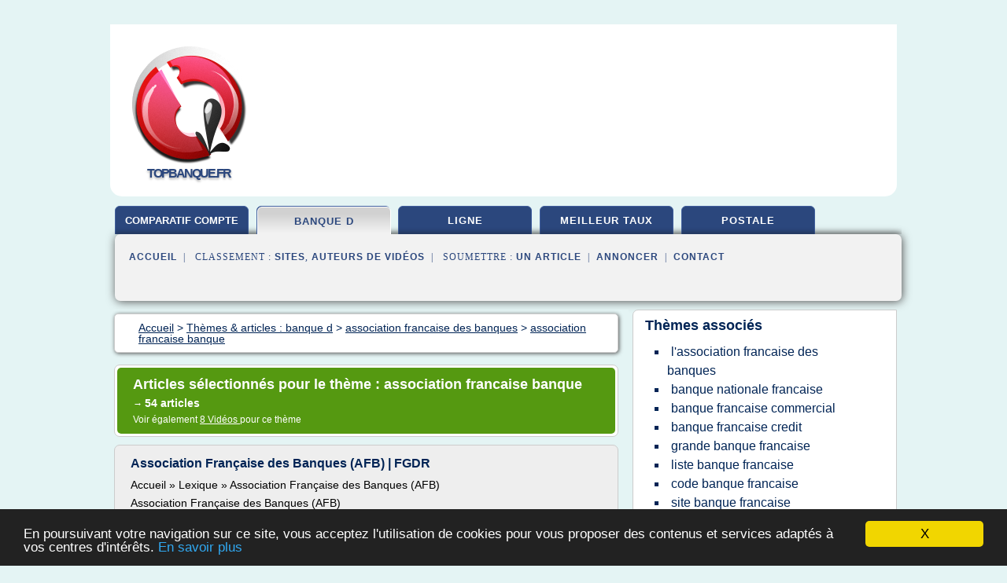

--- FILE ---
content_type: text/html; charset=UTF-8
request_url: https://www.topbanque.fr/to1/c,k/bloglist/association+francaise+banque,0
body_size: 93246
content:
<html><head><title>association francaise banque :
              Association Fran&#xE7;aise des Banques (AFB) | FGDR
                (article) 
              </title><meta http-equiv="content-type" content="text/html; charset=utf-8"/><meta name="description" content="Sites sur association francaise banque: ; "/><meta name="keywords" content="banque d, association francaise banque, vid&#xE9;os, article, videos, articles, video, vid&#xE9;o"/><meta content="General" name="rating"/><link href="/taggup/css/style,v2.css" rel="stylesheet" type="text/css"/><link href="/taggup/css/fluid_grid.css" rel="stylesheet" type="text/css"/><link href="/taggup/css/glow-tabs/tabs.css" rel="stylesheet" type="text/css"/><script type="text/javascript" src="/taggup//js/taggup.js"><!--NOT EMPTY--></script><script src="/taggup/domains/common/jquery/js/jquery-1.7.1.min.js"><!--NOT EMPTY--></script><script src="/taggup/domains/common/jquery/js/jquery-ui-1.8.17.custom.min.js"><!--NOT EMPTY--></script><link href="/taggup/domains/common/jquery/css/ui-lightness/jquery-ui-1.8.17.custom.css" media="all" type="text/css" rel="stylesheet"/><script type="text/javascript" src="/taggup/domains/common/windows_js_1.3/javascripts/prototype.js"><!--NOT EMPTY--></script><script type="text/javascript" src="/taggup/domains/common/windows_js_1.3/javascripts/window.js"><!--NOT EMPTY--></script><script type="text/javascript" src="/taggup/domains/common/windows_js_1.3/javascripts/effects.js"><!--NOT EMPTY--></script><script type="text/javascript" src="/taggup/domains/common/windows_js_1.3/javascripts/window_ext.js"><!--NOT EMPTY--></script><link href="/taggup/domains/common/windows_js_1.3/themes/default.css" rel="stylesheet" type="text/css"/><script type="text/javascript">var switchTo5x=true;</script>
<script type="text/javascript" src="https://w.sharethis.com/button/buttons.js"></script>
<script type="text/javascript" src="https://s.sharethis.com/loader.js"></script>

<script type="text/javascript">

   jQuery.noConflict();

   jQuery(document).ready(function(){
     jQuery("a.ext").click(function(){ 
        var url = this.href;

        jQuery.ajax({
        async: false,
        type: "GET",
        url: "/logger", 
        data: {
                sid: Math.random(), 
                clicked: url,
		source: window.location.href
        },
        contentType: "application/x-www-form-urlencoded; charset=UTF-8",
        cache: false
        });
        return true; 
    });
  });

  </script><meta name="viewport" content="width=device-width, initial-scale=1"/><script async="" src="https://pagead2.googlesyndication.com/pagead/js/adsbygoogle.js"><!--NOT EMPTY--></script><script>
	  (adsbygoogle = window.adsbygoogle || []).push({
	    google_ad_client: "ca-pub-0960210551554417",
	    enable_page_level_ads: true
	  });
	</script></head><body id="top"><script type="text/javascript">
  window.google_analytics_uacct = "UA-1031560-1"
</script>
<center><div id="fixed_header"><div id="fixed_header_logo"><a href="/"><img border="0" src="/logo.png"/></a></div><div id="fixed_header_menu" style="padding-right: 30px"><a onclick="Element.show('navigation_menu'); Element.hide('show_menu');Element.show('hide_menu');" id="show_menu" style="cursor: pointer">Menu</a><a onclick="Element.hide('navigation_menu'); Element.hide('hide_menu');Element.show('show_menu');" id="hide_menu" style="cursor: pointer">Fermer Menu</a></div></div><script type="text/javascript">
    Element.hide('hide_menu');
  </script><div id="fixed_header_mobile"><div id="fixed_header_mobile_logo"><a href="/"><img border="0" src="/logo.png"/></a></div><div id="fixed_header_mobile_menu" style="padding-right: 30px"><a onclick="Element.show('navigation_menu'); Element.hide('show_mobile_menu');Element.show('hide_mobile_menu');" id="show_mobile_menu" style="cursor: pointer">Menu</a><a onclick="Element.hide('navigation_menu'); Element.hide('hide_mobile_menu');Element.show('show_mobile_menu');" id="hide_mobile_menu" style="cursor: pointer">Fermer Menu</a></div></div><script type="text/javascript">
    Element.hide('hide_mobile_menu');
  </script><script type="text/javascript"><!--
     if(jQuery(window).outerWidth() > 768){
       jQuery("#fixed_header").hide();
     }

     jQuery(window).resize(function () {
        jQuery("#navigation_menu").hide();
        jQuery("#hide_mobile_menu").hide();
        jQuery("#show_mobile_menu").show();
        jQuery("#hide_menu").hide();
        jQuery("#show_menu").show();
        if (jQuery(this).scrollTop() > 80) {
           jQuery("#fixed_header").show();
        } else {
           jQuery("#fixed_header").hide();
        }
     });


     jQuery(window).scroll(function () { 
	jQuery("#navigation_menu").hide();
	jQuery("#hide_mobile_menu").hide();
	jQuery("#show_mobile_menu").show();
	jQuery("#hide_menu").hide();
	jQuery("#show_menu").show();

	if (jQuery(this).scrollTop() > 80) {
           jQuery("#fixed_header").show();
	} else {
	   jQuery("#fixed_header").hide();
	}
     });

      --></script><div id="container"><!--header-top--><div class="logo_container"><table cellspacing="0" cellpadding="10" border="0"><tr><td align="center">      <a href="/">
        <img border="0" src="/logo.png"/>
      </a>
      <div class="logo"><a>topbanque.fr</a></div>

</td><td><div class="header_banner_ad"><script async src="//pagead2.googlesyndication.com/pagead/js/adsbygoogle.js"></script>
<!-- responsive-text-display -->
<ins class="adsbygoogle"
     style="display:block"
     data-ad-client="ca-pub-0960210551554417"
     data-ad-slot="9996705600"
     data-ad-format="auto"
     data-full-width-responsive="true"></ins>
<script>
(adsbygoogle = window.adsbygoogle || []).push({});
</script>

</div></td></tr></table></div><div id="navigation_menu"><ul><li><a href="/index.html">Accueil</a></li><li><a href="/index.html"> Comparatif Compte Bancaire</a></li><li><a href="/to1/2/banque+d.html" id="current" class="selected"> Banque D</a></li><li><a href="/to1/3/banque+ligne.html"> Banque Ligne</a></li><li><a href="/to1/4/meilleur+taux.html"> Meilleur Taux</a></li><li><a href="/to1/5/banque+postale.html"> Banque Postale</a></li><li><a href="/to1/top/blogs/0">Classement de Sites</a></li><li><a href="/to1/top/producers/0">Classement Auteurs de Vid&#xE9;os</a></li><li><a rel="nofollow" href="/submit.php">
        Soumettre 
      un article</a></li><li><a rel="nofollow" href="/advertise.php">Annoncer</a></li><li><a rel="nofollow" href="/contact.php">Contact</a></li></ul></div><script type="text/javascript">
             Element.hide('navigation_menu');
           </script><div id="header"><ul id="navigation"><li><a href="/index.html" style="letter-spacing: 0px;">comparatif compte bancaire</a></li><li id="current" class="selected"><a href="/to1/2/banque+d.html">banque d</a></li><li><a href="/to1/3/banque+ligne.html">ligne</a></li><li><a href="/to1/4/meilleur+taux.html">meilleur taux</a></li><li><a href="/to1/5/banque+postale.html">postale</a></li><li class="shadow"/></ul><div id="subnavigation"><span>&#xA0;&#xA0;</span><a href="/index.html">Accueil</a><span>&#xA0;&#xA0;|&#xA0;&#xA0; 
        Classement :
      </span><a href="/to1/top/blogs/0">Sites</a><span>, </span><a href="/to1/top/producers/0">Auteurs de Vid&#xE9;os</a><span>&#xA0;&#xA0;|&#xA0;&#xA0; 
        Soumettre :
      </span><a rel="nofollow" href="/submit.php">un article</a><span>&#xA0;&#xA0;|&#xA0;&#xA0;</span><a rel="nofollow" href="/advertise.php">Annoncer</a><span>&#xA0;&#xA0;|&#xA0;&#xA0;</span><a rel="nofollow" href="/contact.php">Contact</a><div id="header_ad"><script type="text/javascript"><!--
        google_ad_client = "pub-0960210551554417";
        /* 728x15, created 3/31/11 */
        google_ad_slot = "0839699374";
        google_ad_width = 728;
        google_ad_height = 15;
        //-->
        </script>
        <script type="text/javascript"
        src="https://pagead2.googlesyndication.com/pagead/show_ads.js">
          <!--NOT EMPTY-->
        </script>
</div></div></div><div id="content"><div id="path"><ol vocab="http://schema.org/" typeof="BreadcrumbList" id="path_BreadcrumbList"><li property="itemListElement" typeof="ListItem"><a property="item" typeof="WebPage" href="/index.html"><span property="name">Accueil</span></a><meta property="position" content="1"/></li><li><span> &gt; </span></li><li property="itemListElement" typeof="ListItem"><a class="selected" property="item" typeof="WebPage" href="/to1/2/banque+d.html"><span property="name">Th&#xE8;mes &amp; articles :
                            banque d</span></a><meta property="position" content="2"/></li><li><span> &gt; </span></li><li property="itemListElement" typeof="ListItem"><a href="/to1/c,k/bloglist/association+francaise+des+banques,0" typeof="WebPage" property="item"><span property="name">association francaise des banques</span></a><meta property="position" content="3"/></li><li><span> &gt; </span></li><li property="itemListElement" typeof="ListItem"><a href="/to1/c,k/bloglist/association+francaise+banque,0" typeof="WebPage" property="item"><span property="name">association francaise banque</span></a><meta property="position" content="4"/></li></ol></div><div id="main_content"><div class="pagination"><div class="pagination_inner"><p class="hilite">
        Articles s&#xE9;lectionn&#xE9;s pour le th&#xE8;me : 
      association francaise banque</p><p> 
		      &#x2192; <span class="bold">54
        articles 
      </span></p><p>
         Voir &#xE9;galement
      <a href="/to1/c,k/videolist/association+francaise+banque,0">8 
        Vid&#xE9;os
      </a>
        pour ce th&#xE8;me
      </p></div></div><div id="itemList"><div class="evenItem"><h1>Association Fran&#xE7;aise des Banques (AFB) | FGDR</h1><p>Accueil &#xBB; Lexique &#xBB; Association Fran&#xE7;aise des Banques (AFB)</p><p>Association Fran&#xE7;aise des Banques (AFB)</p><p>-A +A</p><p>L'AFB assure une mission de syndicat patronal, sur le champ de la convention collective de la banque de janvier 2000, pour les banques dites commerciales....<read_more/></p><p><a target="_blank" href="/to1/blog/www.garantiedesdepots.fr/0#https://www.garantiedesdepots.fr/fr/lexique/association-francaise-des-banques-afb" class="ext" rel="nofollow">
        Lire la suite
      <img class="icon" border="0" src="/taggup/domains/common/ext_arrow.png"/></a></p><p><span class="property">Date: </span>2019-02-09 22:20:23<br/><span class="property">
        Site :
      </span><a href="/to1/blog/www.garantiedesdepots.fr/0">https://www.garantiedesdepots.fr</a></p><p><span class="property">
        Th&#xE8;mes li&#xE9;s 
      : </span><a href="/to1/c,k/bloglist/l+association+francaise+des+banques,0" style="font-size: &#10;      14px&#10;    ;">l'association francaise des banques</a> /
         <a href="/to1/c,k/bloglist/association+francaise+des+banques,0" style="font-size: &#10;      14px&#10;    ;">association francaise des banques</a> /
         <a href="/to1/c,k/bloglist/banque+francaise+commercial,0" style="font-size: &#10;      14px&#10;    ;">banque francaise commercial</a> /
         <a href="/to1/c,k/bloglist/banque+francaise,0" style="font-size: &#10;      14px&#10;    ;">banque francaise</a> /
         <a href="/to1/c,k/bloglist/banque+et+l+assurance,0" style="font-size: &#10;      18px&#10;    ;">banque et l assurance</a></p><div class="tag_ad">

<style type="text/css">
@media (min-width: 769px) {
div.tag_ad_1_desktop {  }
div.tag_ad_1_mobile { display: none }
}

@media (max-width: 768px) {
div.tag_ad_1_mobile {  }
div.tag_ad_1_desktop { display: none }
}

</style>

<div class="tag_ad_1_desktop">

<script type="text/javascript"><!--
        google_ad_client = "pub-0960210551554417";
        /* 468x15, created 3/31/11 */
        google_ad_slot = "8030561878";
        google_ad_width = 468;
        google_ad_height = 15;
        //-->
        </script>
        <script type="text/javascript"
        src="https://pagead2.googlesyndication.com/pagead/show_ads.js">
          <!--NOT EMPTY-->
        </script>

</div>


<div class="tag_ad_1_mobile">

<script async src="//pagead2.googlesyndication.com/pagead/js/adsbygoogle.js"></script>
<!-- responsive-text-display -->
<ins class="adsbygoogle"
     style="display:block"
     data-ad-client="ca-pub-0960210551554417"
     data-ad-slot="9996705600"
     data-ad-format="auto"></ins>
<script>
(adsbygoogle = window.adsbygoogle || []).push({});
</script>

</div>
</div></div><div class="oddItem"><h2>l afub association francaise des usagers des banques ...</h2><p>http://www.afub.org/index_suite.php  - titre:</p><p>http://www.afub.org/index_suite.php  - titre: AFUB (Association Fran&#xE7;aise des Usagers des Banques)</p><p>3.555L'AFUB (Association Fran&#xE7;aise des Usagers des Banques) pour la d&#xE9;fense des Usagers des Banques et une meilleure m&#xE9;diation...<read_more/></p><p><a target="_blank" href="/to1/blog/www.wechwech.info/0#https://www.wechwech.info/l-afub-association-francaise-des-usagers-des-banques/" class="ext" rel="nofollow">
        Lire la suite
      <img class="icon" border="0" src="/taggup/domains/common/ext_arrow.png"/></a></p><p><br/><span class="property">
        Site :
      </span><a href="/to1/blog/www.wechwech.info/0">https://www.wechwech.info</a></p><p><span class="property">
        Th&#xE8;mes li&#xE9;s 
      : </span><a href="/to1/c,k/bloglist/association+francaise+usagers+des+banques,0" style="font-size: &#10;      12px&#10;    ;">association francaise usagers des banques</a> /
         <a href="/to1/c,k/bloglist/association+francaise+des+banques+adresse,0" style="font-size: &#10;      12px&#10;    ;">association francaise des banques adresse</a> /
         <a href="/to1/c,k/bloglist/l+association+francaise+des+banques,0" style="font-size: &#10;      14px&#10;    ;">l'association francaise des banques</a> /
         <a href="/to1/c,k/bloglist/association+francaise+des+banques,0" style="font-size: &#10;      14px&#10;    ;">association francaise des banques</a> /
         <a href="/to1/c,k/bloglist/banque+francaise+credit,0" style="font-size: &#10;      14px&#10;    ;">banque francaise credit</a></p><div class="tag_ad">

<style type="text/css">
@media (min-width: 769px) {
div.tag_ad_2_desktop {  }
div.tag_ad_2_mobile { display: none }
}

@media (max-width: 768px) {
div.tag_ad_2_mobile {  }
div.tag_ad_2_desktop { display: none }
}

</style>

<div class="tag_ad_2_desktop">

<script type="text/javascript"><!--
        google_ad_client = "pub-0960210551554417";
        /* 468x15, created 3/31/11 */
        google_ad_slot = "8030561878";
        google_ad_width = 468;
        google_ad_height = 15;
        //-->
        </script>
        <script type="text/javascript"
        src="https://pagead2.googlesyndication.com/pagead/show_ads.js">
          <!--NOT EMPTY-->
        </script>

</div>


<div class="tag_ad_2_mobile">

<script async src="//pagead2.googlesyndication.com/pagead/js/adsbygoogle.js"></script>
<!-- responsive-text-display -->
<ins class="adsbygoogle"
     style="display:block"
     data-ad-client="ca-pub-0960210551554417"
     data-ad-slot="9996705600"
     data-ad-format="auto"></ins>
<script>
(adsbygoogle = window.adsbygoogle || []).push({});
</script>

</div>
</div></div><div class="evenItem"><h2>Association fran&#xE7;aise des banques - fracademic.com</h2><p>Pour les articles homonymes, voir AFB .</p><p>L'association bancaire fran&#xE7;aise (AFB) est l'organisme professionnel des banques commerciales et du Groupe Banque Populaire dans le domaine social ( convention collective de la banque de janvier 2000).</p><p>L'AFB et la FBF</p><p>La F&#xE9;d&#xE9;ration bancaire fran&#xE7;aise assure l'ensemble des missions d'organisme professionnel&#xA0;: relations ext&#xE9;rieures, &#xE9;tude et analyse...<read_more/></p><p><a target="_blank" href="/to1/blog/fracademic.com/0#http://fracademic.com/dic.nsf/frwiki/146960" class="ext" rel="nofollow">
        Lire la suite
      <img class="icon" border="0" src="/taggup/domains/common/ext_arrow.png"/></a></p><p><span class="property">Date: </span>2015-04-30 13:54:15<br/><span class="property">
        Site :
      </span><a href="/to1/blog/fracademic.com/0">http://fracademic.com</a></p><div class="tag_ad">
<script async src="//pagead2.googlesyndication.com/pagead/js/adsbygoogle.js"></script>
<!-- responsive-text-display -->
<ins class="adsbygoogle"
     style="display:block"
     data-ad-client="ca-pub-0960210551554417"
     data-ad-slot="9996705600"
     data-ad-format="auto"></ins>
<script>
(adsbygoogle = window.adsbygoogle || []).push({});
</script>

</div></div><div class="oddItem"><h2>Association Fran&#xE7;aise des Banques (AFB) - D&#xE9;finition par ...</h2><p>Accueil &gt; Lexique des banques en ligne &gt; Association Fran&#xE7;aise des Banques (AFB)</p><p>Lexique des banques en ligne</p><p>Envoyer &#xE0; un ami Imprimer</p><p>Association Fran&#xE7;aise des Banques (AFB)</p><p>Initialement cr&#xE9;&#xE9;e par la loi du 13 juin 1941 sous la d&#xE9;nomination d'Association Professionnelle des Banques, et plus connue aujourd'hui sous le nom d'Association Fran&#xE7;aise des Banques, qu'elle a finalement adopt&#xE9; en 1976, celle-ci constitue l'organisme professionnel des banques commerciales, telles que la Soci&#xE9;t&#xE9; G&#xE9;n&#xE9;rale, le Cr&#xE9;dit Lyonnais ou encore la BNP, et des banques mutualistes du groupe Banque Populaire.</p><p>En novembre 2000, l'AFB s'est scind&#xE9;e en...<read_more/></p><p><a target="_blank" href="/to1/blog/www.comparabanques.fr/0#http://www.comparabanques.fr/lexique/association-francaise-des-banques.php" class="ext" rel="nofollow">
        Lire la suite
      <img class="icon" border="0" src="/taggup/domains/common/ext_arrow.png"/></a></p><p><br/><span class="property">
        Site :
      </span><a href="/to1/blog/www.comparabanques.fr/0">http://www.comparabanques.fr</a></p><p><span class="property">
        Th&#xE8;mes li&#xE9;s 
      : </span><a href="/to1/c,k/bloglist/l+association+francaise+des+banques,0" style="font-size: &#10;      14px&#10;    ;">l'association francaise des banques</a> /
         <a href="/to1/c,k/bloglist/association+francaise+des+banques,0" style="font-size: &#10;      14px&#10;    ;">association francaise des banques</a> /
         <a href="/to1/c,k/bloglist/banque+francaise+en+ligne,0" style="font-size: &#10;      14px&#10;    ;">banque francaise en ligne</a> /
         <a href="/to1/c,k/bloglist/banque+francaise+commercial,0" style="font-size: &#10;      14px&#10;    ;">banque francaise commercial</a> /
         <a href="/to1/c,k/bloglist/banque+en+ligne+professionnel+societe+generale,0" style="font-size: &#10;      14px&#10;    ;">banque en ligne professionnel societe generale</a></p></div><div class="evenItem"><h2>Association Fran&#xE7;aise des Usagers des Banques (AFUB ...</h2><p>Accueil &gt; Lexique des banques en ligne &gt; Association Fran&#xE7;aise des Usagers des Banques (AFUB)</p><p>Lexique des banques en ligne</p><p>Envoyer &#xE0; un ami Imprimer</p><p>Association Fran&#xE7;aise des Usagers des Banques (AFUB)</p><p>Fond&#xE9;e en 1987, l'Association Fran&#xE7;aise des Usagers des Banques (AFUB) compte au nombre des associations de consommateurs, et se trouve, &#xE0; ce titre, r&#xE9;gie par la Loi du 1er juillet 1901. Elle s'est donn&#xE9;e pour mission de transmettre l'information aux clients des banques, mais aussi des &#xE9;tablissements de cr&#xE9;dits, et de d&#xE9;fendre leurs droits, et ce, qu'il s'agisse de particuliers ou d'entreprises.</p><p>C'est donc dans cet objectif...<read_more/></p><p><a target="_blank" href="/to1/blog/www.comparabanques.fr/0#http://www.comparabanques.fr/lexique/afub.php" class="ext" rel="nofollow">
        Lire la suite
      <img class="icon" border="0" src="/taggup/domains/common/ext_arrow.png"/></a></p><p><br/><span class="property">
        Site :
      </span><a href="/to1/blog/www.comparabanques.fr/0">http://www.comparabanques.fr</a></p><p><span class="property">
        Th&#xE8;mes li&#xE9;s 
      : </span><a href="/to1/c,k/bloglist/association+francaise+usagers+des+banques,0" style="font-size: &#10;      12px&#10;    ;">association francaise usagers des banques</a> /
         <a href="/to1/c,k/bloglist/l+association+francaise+des+banques,0" style="font-size: &#10;      14px&#10;    ;">l'association francaise des banques</a> /
         <a href="/to1/c,k/bloglist/association+francaise+des+banques,0" style="font-size: &#10;      14px&#10;    ;">association francaise des banques</a> /
         <a href="/to1/c,k/bloglist/la+banque+postale+compte+en+ligne+association,0" style="font-size: &#10;      14px&#10;    ;">la banque postale compte en ligne association</a> /
         <a href="/to1/c,k/bloglist/banque+francaise+en+ligne,0" style="font-size: &#10;      14px&#10;    ;">banque francaise en ligne</a></p></div><div class="oddItem"><h2>Association Fran&#xE7;aise des Usagers des Banques in Lens ...</h2><p>R&#xE9;sultats trouv&#xE9;s pour "Association Fran&#xE7;aise des Usagers des Banques"</p><p>Menu</p><p>La zone "Menu" fait r&#xE9;f&#xE9;rence aux r&#xE9;sultats de recherche qu'123pages a trouv&#xE9; en relation avec le nom "Association Fran&#xE7;aise des Usagers des Banques". Les modifications de fond ne peuvent &#xEA;tre effectu&#xE9;es uniquement par les op&#xE9;rateurs de ces sites. L'ic&#xF4;ne situ&#xE9;e &#xE0; la gauche du lien concern&#xE9; par le r&#xE9;sultat...<read_more/></p><p><a target="_blank" href="/to1/blog/unclassified/0#http://www.123pages.fr/fr/b/association-francaise-des-usagers-des-banques-lens" class="ext" rel="nofollow">
        Lire la suite
      <img class="icon" border="0" src="/taggup/domains/common/ext_arrow.png"/></a></p><p><br/><span class="property">
        Site :
      </span>http://www.123pages.fr</p><p><span class="property">
        Th&#xE8;mes li&#xE9;s 
      : </span><a href="/to1/c,k/bloglist/association+francaise+usagers+des+banques,0" style="font-size: &#10;      12px&#10;    ;">association francaise usagers des banques</a> /
         <a href="/to1/c,k/bloglist/l+association+francaise+des+banques,0" style="font-size: &#10;      14px&#10;    ;">l'association francaise des banques</a> /
         <a href="/to1/c,k/bloglist/association+francaise+des+banques+contact,0" style="font-size: &#10;      12px&#10;    ;">association francaise des banques contact</a> /
         <a href="/to1/c,k/bloglist/association+francaise+des+banques,0" style="font-size: &#10;      14px&#10;    ;">association francaise des banques</a> /
         <a href="/to1/c,k/bloglist/site+banque+francaise,0" style="font-size: &#10;      14px&#10;    ;">site banque francaise</a></p></div><div class="evenItem"><h2>Association fran&#xE7;aise, Banques | Argent - Le Particulier</h2><p>Or, la banque n'a pas &#xE0; s'ing&#xE9;rer dans la gestion et l'emploi des fonds du mineur par ses repr&#xE9;sentants l&#xE9;gaux, affirme Serge Ma&#xEE;tre, pr&#xE9;sident de l'Association fran&#xE7;aise des usagers des banques (Afub).&#xA0;&#xA0;[...]  Plus r&#xE9;cemment, la Cour de cassation (civ. 1re du 18.5.11, n&#xB0; 10-23114) a estim&#xE9; que la renonciation &#xE0; la souscription d'une assurance vie constituait un simple acte...<read_more/></p><p><a target="_blank" href="/to1/blog/droits.leparticulier.lefigaro.fr/0#http://droits.leparticulier.lefigaro.fr/_argent/association-francaise-banques.html" class="ext" rel="nofollow">
        Lire la suite
      <img class="icon" border="0" src="/taggup/domains/common/ext_arrow.png"/></a></p><p><br/><span class="property">
        Site :
      </span><a href="/to1/blog/droits.leparticulier.lefigaro.fr/0">http://droits.leparticulier.lefigaro.fr</a></p></div><div class="oddItem"><h2>Organisation - Banques Alimentaires</h2><p>Les Banques Alimentaires sont le 1er r&#xE9;seau d'aide alimentaire en France. Ce dernier est compos&#xE9; de 79 Banques Alimentaires et de 29 antennes.</p><p>Corps</p><p>1er r&#xE9;seau d'aide alimentaire en France&#xA0;</p><p>Un r&#xE9;seau compos&#xE9; de 79 Banques Alimentaires et 29 antennes, regroup&#xE9;es au sein d'une F&#xE9;d&#xE9;ration, qui couvre le territoire fran&#xE7;ais et les territoires d'Outre-Mer. Notre r&#xE9;seau est aujourd'hui...<read_more/></p><p><a target="_blank" href="/to1/blog/www.banquealimentaire.org/0#https://www.banquealimentaire.org/notre-organisation-150" class="ext" rel="nofollow">
        Lire la suite
      <img class="icon" border="0" src="/taggup/domains/common/ext_arrow.png"/></a></p><p><br/><span class="property">
        Site :
      </span><a href="/to1/blog/www.banquealimentaire.org/0">https://www.banquealimentaire.org</a></p><p><span class="property">
        Th&#xE8;mes li&#xE9;s 
      : </span><a href="/to1/c,k/bloglist/l+association+francaise+des+banques,0" style="font-size: &#10;      14px&#10;    ;">l'association francaise des banques</a> /
         <a href="/to1/c,k/bloglist/president+association+francaise+des+banques,0" style="font-size: &#10;      12px&#10;    ;">president association francaise des banques</a> /
         <a href="/to1/c,k/bloglist/association+francaise+des+tresoriers+de+banque,0" style="font-size: &#10;      11px&#10;    ;">association francaise des tresoriers de banque</a> /
         <a href="/to1/c,k/bloglist/banque+nationale+francaise+du+commerce+exterieur,0" style="font-size: &#10;      12px&#10;    ;">banque nationale francaise du commerce exterieur</a> /
         <a href="/to1/c,k/bloglist/banque+francaise+du+commerce+exterieur,0" style="font-size: &#10;      12px&#10;    ;">banque francaise du commerce exterieur</a></p></div><div class="evenItem"><h2>Faire face aux banques : les associations qui vous ...</h2><p>Au total 17 associations en France d&#xE9;fendent les int&#xE9;r&#xEA;ts des consommateurs dont une dizaine sp&#xE9;cialis&#xE9;es dans le domaine bancaire. Nous vous pr&#xE9;sentons une liste des associations concern&#xE9;es.</p><p>Association Contre les Abus des Banques Europ&#xE9;ennes (ACABE)</p><p>L'ACABE (Association Contre les Abus des Banques Europ&#xE9;ennes) est une association de consommateurs face aux abus bancaires, elle...<read_more/></p><p><a target="_blank" href="/to1/blog/unclassified/0#http://consommateur.net/associations-de-defense-du-consommateur-qui-font-face-aux-banques/" class="ext" rel="nofollow">
        Lire la suite
      <img class="icon" border="0" src="/taggup/domains/common/ext_arrow.png"/></a></p><p><br/><span class="property">
        Site :
      </span>http://consommateur.net</p><p><span class="property">
        Th&#xE8;mes li&#xE9;s 
      : </span><a href="/to1/c,k/bloglist/l+association+francaise+des+banques,0" style="font-size: &#10;      14px&#10;    ;">l'association francaise des banques</a> /
         <a href="/to1/c,k/bloglist/association+francaise+usagers+des+banques,0" style="font-size: &#10;      12px&#10;    ;">association francaise usagers des banques</a> /
         <a href="/to1/c,k/bloglist/association+francaise+des+banques+contact,0" style="font-size: &#10;      12px&#10;    ;">association francaise des banques contact</a> /
         <a href="/to1/c,k/bloglist/association+francaise+des+banques,0" style="font-size: &#10;      14px&#10;    ;">association francaise des banques</a> /
         <a href="/to1/c,k/bloglist/banque+postale+association,0" style="font-size: &#10;      12px&#10;    ;">banque postale association</a></p></div><div class="oddItem"><h2>Association fran&#xE7;aise des usagers de banques (AFUB ...</h2><p>Quel est le r&#xF4;le de l'Association fran&#xE7;aise des usagers de banques&#xA0;?</p><p>-&#xA0;&#xA0;&#xA0;&#xA0;&#xA0;&#xA0; Participer &#xE0; l'&#xE9;laboration des textes de loi dans le domaine bancaire.</p><p>-&#xA0;&#xA0;&#xA0;&#xA0;&#xA0;&#xA0; Etre force de propositions, un vecteur important agissant dans un seul but qui est la protection des usagers (particuliers et entreprises).</p><p>Son r&#xF4;le a pour objectif&#xA0;:</p><p>la d&#xE9;fense des usagers en situations de faiblesse, elle...<read_more/></p><p><a target="_blank" href="/to1/blog/unclassified/0#https://www.lille.fr/Vivre-a-Lille/Mes-aides/Aide-juridique/Partenaires-associatifs/Association-francaise-des-usagers-de-banques-AFUB" class="ext" rel="nofollow">
        Lire la suite
      <img class="icon" border="0" src="/taggup/domains/common/ext_arrow.png"/></a></p><p><br/><span class="property">
        Site :
      </span>https://www.lille.fr</p><p><span class="property">
        Th&#xE8;mes li&#xE9;s 
      : </span><a href="/to1/c,k/bloglist/association+francaise+usagers+des+banques,0" style="font-size: &#10;      12px&#10;    ;">association francaise usagers des banques</a> /
         <a href="/to1/c,k/bloglist/l+association+francaise+des+banques,0" style="font-size: &#10;      14px&#10;    ;">l'association francaise des banques</a> /
         <a href="/to1/c,k/bloglist/association+francaise+des+banques+contact,0" style="font-size: &#10;      12px&#10;    ;">association francaise des banques contact</a> /
         <a href="/to1/c,k/bloglist/association+francaise+des+banques,0" style="font-size: &#10;      14px&#10;    ;">association francaise des banques</a> /
         <a href="/to1/c,k/bloglist/association+d+usager+des+banques,0" style="font-size: &#10;      12px&#10;    ;">association d'usager des banques</a></p></div><div class="evenItem"><h2>Liste de banques par pays - Ouvrir un compte bancaire ...</h2><p>Ouvrir un compte bancaire offshore personnel ou soci&#xE9;t&#xE9;</p><p>Comment ouvrir un compte bancaire &#xE0; l'&#xE9;tranger en banque traditionnelle ou par internet. Informations sur l'Offshore pour particuliers ou entreprises. Ouvrir un compte bancaire offshore personnel ou soci&#xE9;t&#xE9; avec une banque suisse sans vous d&#xE9;placer. Obtenir un compte bancaire off shore, souscrire un compte bancaire en ligne, banque...<read_more/></p><p><a target="_blank" href="/to1/blog/ouvrirencomptebancairebanquesoffshore.blogspot.com/0#http://ouvrirencomptebancairebanquesoffshore.blogspot.com/2011/09/liste-de-banques-par-pays.html" class="ext" rel="nofollow">
        Lire la suite
      <img class="icon" border="0" src="/taggup/domains/common/ext_arrow.png"/></a></p><p><span class="property">Date: </span>2018-12-13 22:43:20<br/><span class="property">
        Site :
      </span><a href="/to1/blog/ouvrirencomptebancairebanquesoffshore.blogspot.com/0">ouvrirencomptebancairebanquesoffshore.blogspot.co</a></p></div><div class="oddItem"><h2>Michel Freyche, pr&#xE9;sident de l'Association fran&#xE7;aise des ...</h2><p>PROPOS RECUEILLIS PAR SOPHIE FAY ET SYLVIE RAMADIER - Les Echos |</p><p>Le 22/04/1996</p><p>Le pr&#xE9;sident de l'Association fran&#xE7;aise des banques (AFB) d&#xE9;voile que le r&#xE9;sultat net d'exploitation des banques fran&#xE7;aises est redevenu positif de 15 milliards de francs en 1995. Soucieux de d&#xE9;dramatiser le d&#xE9;bat, Michel Freyche n'en pr&#xE9;dit pas moins des mouvements de concentration sur le march&#xE9;...<read_more/></p><p><a target="_blank" href="/to1/blog/www.lesechos.fr/0#https://www.lesechos.fr/22/04/1996/LesEchos/17133-077-ECH_michel-freyche--president-de-l-association-francaise-des-banques-----je-ne-vois-pas-comment-nous-pourrions-eviter-de-tirer-les-consequences-de-la-surb.htm" class="ext" rel="nofollow">
        Lire la suite
      <img class="icon" border="0" src="/taggup/domains/common/ext_arrow.png"/></a></p><p><br/><span class="property">
        Site :
      </span><a href="/to1/blog/www.lesechos.fr/0">https://www.lesechos.fr</a></p></div><div class="evenItem"><h2>ASSOCIATION FRAN&#xC7;AISE DES BANQUES - Paris</h2><p>ASSOCIATION FRAN&#xC7;AISE DES BANQUES</p><p>Derni&#xE8;re mise &#xE0; jour : plus de 10 ans (25/07/2006)</p><p>Objet : cr&#xE9;er et entretenir des rapports r&#xE9;guliers entre les adh&#xE9;rents, en vue de favoriser le bon fonctionnement du syst&#xE8;me bancaire, sp&#xE9;cialement dans le cadre de la F&#xE9;d&#xE9;ration bancaire fran&#xE7;aise&#xA0;; &#xE9;tudier et d&#xE9;fendre les droits ainsi que les int&#xE9;rets mat&#xE9;riels et moraux tant collectifs...<read_more/></p><p><a target="_blank" href="/to1/blog/www.net1901.org/0#http://www.net1901.org/association/ASSOCIATION-FRANCAISE-DES-BANQUES,1226440.html" class="ext" rel="nofollow">
        Lire la suite
      <img class="icon" border="0" src="/taggup/domains/common/ext_arrow.png"/></a></p><p><br/><span class="property">
        Site :
      </span><a href="/to1/blog/www.net1901.org/0">http://www.net1901.org</a></p><p><span class="property">
        Th&#xE8;mes li&#xE9;s 
      : </span><a href="/to1/c,k/bloglist/association+francaise+des+banques+adresse,0" style="font-size: &#10;      12px&#10;    ;">association francaise des banques adresse</a> /
         <a href="/to1/c,k/bloglist/l+association+francaise+des+banques,0" style="font-size: &#10;      14px&#10;    ;">l'association francaise des banques</a> /
         <a href="/to1/c,k/bloglist/association+francaise+des+banques,0" style="font-size: &#10;      14px&#10;    ;">association francaise des banques</a> /
         <a href="/to1/c,k/bloglist/nom+de+toutes+les+banques+francaises,0" style="font-size: &#10;      14px&#10;    ;">nom de toutes les banques francaises</a> /
         <a href="/to1/c,k/bloglist/liste+des+banques+francaises+les+plus+sures,0" style="font-size: &#10;      14px&#10;    ;">liste des banques francaises les plus sures</a></p></div><div class="oddItem"><h2>ASSOCIATION FRAN&#xC7;AISE DES BANQUES - Paris</h2><p>ASSOCIATION FRAN&#xC7;AISE DES BANQUES</p><p>Derni&#xE8;re mise &#xE0; jour : plus de 10 ans (30/07/1997)</p><p>Objet : &#xEA;tre, pour l&#x2019;application de la loi no&#xA0;84-46 du 24&#xA0;janvier 1984 relative &#xE0; l&#x2019;activit&#xE9; et au contr&#xF4;le des &#xE9;tablissementss de cr&#xE9;dit ainsi que de la loi no&#xA0;96-597 du 2&#xA0;juillet 1996 de modernisation des activit&#xE9;s financi&#xE8;res, l&#x2019;organisme professionnel repr&#xE9;sentatif, notamment au sein de...<read_more/></p><p><a target="_blank" href="/to1/blog/www.net1901.org/0#http://www.net1901.org/association/ASSOCIATION-FRANCAISE-DES-BANQUES,1220366.html" class="ext" rel="nofollow">
        Lire la suite
      <img class="icon" border="0" src="/taggup/domains/common/ext_arrow.png"/></a></p><p><br/><span class="property">
        Site :
      </span><a href="/to1/blog/www.net1901.org/0">http://www.net1901.org</a></p><p><span class="property">
        Th&#xE8;mes li&#xE9;s 
      : </span><a href="/to1/c,k/bloglist/l+association+francaise+des+banques,0" style="font-size: &#10;      14px&#10;    ;">l'association francaise des banques</a> /
         <a href="/to1/c,k/bloglist/banque+d+investissement+et+de+marche,0" style="font-size: &#10;      18px&#10;    ;">banque d'investissement et de marche</a> /
         <a href="/to1/c,k/bloglist/banque+d+investissement+et+de+marches,0" style="font-size: &#10;      18px&#10;    ;">banque d investissement et de marches</a> /
         <a href="/to1/c,k/bloglist/association+francaise+des+banques+adresse,0" style="font-size: &#10;      12px&#10;    ;">association francaise des banques adresse</a> /
         <a href="/to1/c,k/bloglist/association+francaise+des+banques,0" style="font-size: &#10;      14px&#10;    ;">association francaise des banques</a></p></div><div class="evenItem"><h2>UFR SEGMI - Votre m&#xE9;moire en Banque-Finance</h2><p>Convention de stage</p><p>Quelques prix acad&#xE9;miques et professionnels</p><p>Prix du meilleur m&#xE9;moire financier (Association Fran&#xE7;aise de Gestion Financi&#xE8;re, Association des gestionnaires d'actif-passif,...<read_more/></p><p><a target="_blank" href="/to1/blog/unclassified/0#https://ufr-segmi.parisnanterre.fr/organisation-et-contacts/espace-reserve-enseignants/site-des-enseignants/les-enseignants-de-segmi/gueugnon-jean-francois/votre-memoire-en-banque-finance-113585.kjsp" class="ext" rel="nofollow">
        Lire la suite
      <img class="icon" border="0" src="/taggup/domains/common/ext_arrow.png"/></a></p><p><br/><span class="property">
        Site :
      </span>https://ufr-segmi.parisnanterre.fr</p><p><span class="property">
        Th&#xE8;mes li&#xE9;s 
      : </span><a href="/to1/c,k/bloglist/association+francaise+des+banques,0" style="font-size: &#10;      14px&#10;    ;">association francaise des banques</a> /
         <a href="/to1/c,k/bloglist/gestion+financiere+d+une+banque,0" style="font-size: &#10;      18px&#10;    ;">gestion financiere d'une banque</a> /
         <a href="/to1/c,k/bloglist/banque+de+gestion+d+actifs,0" style="font-size: &#10;      18px&#10;    ;">banque de gestion d'actifs</a> /
         <a href="/to1/c,k/bloglist/banque+de+gestion+d+actifs,0" style="font-size: &#10;      18px&#10;    ;">banque de gestion d actifs</a> /
         <a href="/to1/c,k/bloglist/sujet+memoire+banque+finance,0" style="font-size: &#10;      12px&#10;    ;">sujet memoire banque finance</a></p></div><div class="oddItem"><h2>Vous interviewez Serge Ma&#xEE;tre, de l&#x2019;Association fran&#xE7;aise ...</h2><p>Vous interviewez Serge Ma&#xEE;tre, de l'Association fran&#xE7;aise des usagers des banques</p><p>M.B.</p><p>Publi&#xE9; le 20/06/12 &#xE0; 00h00</p><p>--&#xA0;</p><p>Serge Ma&#xEE;tre, de l'Association fran&#xE7;aise des usagers des...<read_more/></p><p><a target="_blank" href="/to1/blog/www.20minutes.fr/0#https://www.20minutes.fr/vousinterviewez/957179-20120620-interviewez-serge-maitre-lassociation-francaise-usagers-banques" class="ext" rel="nofollow">
        Lire la suite
      <img class="icon" border="0" src="/taggup/domains/common/ext_arrow.png"/></a></p><p><span class="property">Date: </span>2015-10-23 01:19:54<br/><span class="property">
        Site :
      </span><a href="/to1/blog/www.20minutes.fr/0">https://www.20minutes.fr</a></p><p><span class="property">
        Th&#xE8;mes li&#xE9;s 
      : </span><a href="/to1/c,k/bloglist/l+association+francaise+des+banques,0" style="font-size: &#10;      14px&#10;    ;">l'association francaise des banques</a> /
         <a href="/to1/c,k/bloglist/association+francaise+usagers+des+banques,0" style="font-size: &#10;      12px&#10;    ;">association francaise usagers des banques</a> /
         <a href="/to1/c,k/bloglist/association+francaise+des+banques+contact,0" style="font-size: &#10;      12px&#10;    ;">association francaise des banques contact</a> /
         <a href="/to1/c,k/bloglist/association+francaise+des+banques,0" style="font-size: &#10;      14px&#10;    ;">association francaise des banques</a></p></div><div class="evenItem"><h2>Association fran&#xE7;aise des usagers des banques &#x2014; Wikip&#xE9;dia</h2><p>Association fran&#xE7;aise des usagers des banques</p><p>Un article de Wikip&#xE9;dia, l'encyclop&#xE9;die libre.</p><p>juillet 2010</p><p>).</p><p>Si vous disposez d'ouvrages ou d'articles de r&#xE9;f&#xE9;rence ou si vous connaissez des sites web de qualit&#xE9; traitant du th&#xE8;me abord&#xE9; ici, merci de compl&#xE9;ter l'article en donnant les r&#xE9;f&#xE9;rences utiles &#xE0; sa v&#xE9;rifiabilit&#xE9; et en les liant &#xE0; la section &#xAB;&#xA0; Notes et r&#xE9;f&#xE9;rences...<read_more/></p><p><a target="_blank" href="/to1/blog/fr.wikipedia.org/0#https://fr.wikipedia.org/wiki/Association_fran%C3%A7aise_des_usagers_des_banques" class="ext" rel="nofollow">
        Lire la suite
      <img class="icon" border="0" src="/taggup/domains/common/ext_arrow.png"/></a></p><p><span class="property">Date: </span>2019-02-08 22:05:05<br/><span class="property">
        Site :
      </span><a href="/to1/blog/fr.wikipedia.org/0">https://fr.wikipedia.org</a></p><p><span class="property">
        Th&#xE8;mes li&#xE9;s 
      : </span><a href="/to1/c,k/bloglist/l+association+francaise+des+banques,0" style="font-size: &#10;      14px&#10;    ;">l'association francaise des banques</a> /
         <a href="/to1/c,k/bloglist/association+francaise+usagers+des+banques,0" style="font-size: &#10;      12px&#10;    ;">association francaise usagers des banques</a> /
         <a href="/to1/c,k/bloglist/association+francaise+des+banques,0" style="font-size: &#10;      14px&#10;    ;">association francaise des banques</a> /
         <a href="/to1/c,k/bloglist/association+d+usager+des+banques,0" style="font-size: &#10;      12px&#10;    ;">association d'usager des banques</a> /
         <a href="/to1/c,k/bloglist/association+d+usager+de+banque,0" style="font-size: &#10;      12px&#10;    ;">association d usager de banque</a></p></div><div class="oddItem"><h2>Quelle banque fran&#xE7;aise choisir pour un futur voyage en ...</h2><p>Aller &#xE0; une discussion:&#xA0; Page pr&#xE9;c&#xE9;dente o Suivant</p><p>Quelle banque fran&#xE7;aise choisir pour un futur voyage en Chine</p><p>Envoy&#xE9; par: Tics01 (Adresse IP journalis&#xE9;e)</p><p>Date: Mon 23 November 2009 09:23:46</p><p>Bonjour,</p><p>Je suis francais et j'habite en France.</p><p>J'aimerais faire des &#xE9;conomies pour un futur voyage en Chine (2010 ou 2011).</p><p>Je souhaiterais mettre mes &#xE9;conomies dans une nouvelle banque que...<read_more/></p><p><a target="_blank" href="/to1/blog/unclassified/0#https://www.chine-nouvelle.com/forum/read.html?q=11%2C108844" class="ext" rel="nofollow">
        Lire la suite
      <img class="icon" border="0" src="/taggup/domains/common/ext_arrow.png"/></a></p><p><br/><span class="property">
        Site :
      </span>https://www.chine-nouvelle.com</p><p><span class="property">
        Th&#xE8;mes li&#xE9;s 
      : </span><a href="/to1/c,k/bloglist/banque+d+affaires+francaises,0" style="font-size: &#10;      14px&#10;    ;">banque d'affaires francaises</a> /
         <a href="/to1/c,k/bloglist/association+francaise+des+banques+adresse,0" style="font-size: &#10;      12px&#10;    ;">association francaise des banques adresse</a> /
         <a href="/to1/c,k/bloglist/banque+francaise+en+chine,0" style="font-size: &#10;      12px&#10;    ;">banque francaise en chine</a> /
         <a href="/to1/c,k/bloglist/association+francaise+utilisateur+banque,0" style="font-size: &#10;      12px&#10;    ;">association francaise utilisateur banque</a> /
         <a href="/to1/c,k/bloglist/choisir+une+bonne+banque,0" style="font-size: &#10;      14px&#10;    ;">choisir une bonne banque</a></p></div><div class="evenItem"><h2>La Banque Fran&#xE7;aise BNP Paribas vis&#xE9;e par une plainte pour ...</h2><p>[ February 8, 2019 ] Interpellation de cinq trafiquants de bois Justice/Tribunal</p><p>Search for:</p><p>Home A LA UNE La Banque Fran&#xE7;aise BNP Paribas vis&#xE9;e par une plainte pour complicit&#xE9; de crime contre l'humanit&#xE9; au Rwanda</p><p>La Banque Fran&#xE7;aise BNP Paribas vis&#xE9;e par une plainte pour complicit&#xE9; de crime contre l'humanit&#xE9; au Rwanda</p><p>June 30, 2017 sunukeradmin A LA UNE , ACTUALITE , International 0</p><p>Le...<read_more/></p><p><a target="_blank" href="/to1/blog/unclassified/0#https://www.sunuker.com/la-banque-francaise-bnp-paribas-visee-par-une-plainte-pour-complicite-de-crime-contre-lhumanite-au-rwanda/" class="ext" rel="nofollow">
        Lire la suite
      <img class="icon" border="0" src="/taggup/domains/common/ext_arrow.png"/></a></p><p><br/><span class="property">
        Site :
      </span>https://www.sunuker.com</p><p><span class="property">
        Th&#xE8;mes li&#xE9;s 
      : </span><a href="/to1/c,k/bloglist/l+association+francaise+des+banques,0" style="font-size: &#10;      14px&#10;    ;">l'association francaise des banques</a> /
         <a href="/to1/c,k/bloglist/bnp+premiere+banque+francaise,0" style="font-size: &#10;      12px&#10;    ;">bnp premiere banque francaise</a> /
         <a href="/to1/c,k/bloglist/banque+nationale+francaise,0" style="font-size: &#10;      14px&#10;    ;">banque nationale francaise</a> /
         <a href="/to1/c,k/bloglist/banque+d+affaires+francaises,0" style="font-size: &#10;      14px&#10;    ;">banque d'affaires francaises</a> /
         <a href="/to1/c,k/bloglist/association+francaise+utilisateur+banque,0" style="font-size: &#10;      12px&#10;    ;">association francaise utilisateur banque</a></p></div><div class="oddItem"><h2>Lexique - FBF - F&#xE9;d&#xE9;ration Bancaire Fran&#xE7;aise</h2><p>Plus de 700 termes bancaires et financiers sont expliqu&#xE9;s, des plus simples aux plus complexes.</p><p>Les d&#xE9;finitions propos&#xE9;es sont indicatives, elles ne sauraient en aucun cas engager la responsabilit&#xE9; de la FBF.</p><p>A</p><p>Abandon de cr&#xE9;ance</p><p>L'abandon de cr&#xE9;ance est la renonciation par un cr&#xE9;ancier &#xE0; ses droits sur son d&#xE9;biteur. Cette renonciation  peut &#xEA;tre totale ou partielle. On parle aussi de...<read_more/></p><p><a target="_blank" href="/to1/blog/www.fbf.fr/0#http://www.fbf.fr/fr/secteur-bancaire-francais/lexique" class="ext" rel="nofollow">
        Lire la suite
      <img class="icon" border="0" src="/taggup/domains/common/ext_arrow.png"/></a></p><p><span class="property">Date: </span>2019-02-09 22:20:33<br/><span class="property">
        Site :
      </span><a href="/to1/blog/www.fbf.fr/0">http://www.fbf.fr</a></p></div><div class="evenItem"><h2>Organisation du syst&#xE8;me bancaire fran&#xE7;ais - fbf.fr</h2><p>Organisation du syst&#xE8;me bancaire fran&#xE7;ais &#xA0;</p><p>&#xA0;</p><p>30 septembre 2014</p><p>En France, l'exercice des activit&#xE9;s bancaires, des services d'investissement et des services de paiement est r&#xE9;serv&#xE9; aux &#xE9;tablissements b&#xE9;n&#xE9;ficiant d'un agr&#xE9;ment et soumis &#xE0; une surveillance particuli&#xE8;re des autorit&#xE9;s de contr&#xF4;le. L'&#xE9;tendue des activit&#xE9;s ouvertes aux &#xE9;tablissements agr&#xE9;&#xE9;s d&#xE9;pend de leur agr&#xE9;ment...<read_more/></p><p><a target="_blank" href="/to1/blog/www.fbf.fr/0#http://www.fbf.fr/fr/contexte-reglementaire-international/cadre-juridique/organisation-du-systeme-bancaire-francais" class="ext" rel="nofollow">
        Lire la suite
      <img class="icon" border="0" src="/taggup/domains/common/ext_arrow.png"/></a></p><p><span class="property">Date: </span>2019-02-09 20:58:14<br/><span class="property">
        Site :
      </span><a href="/to1/blog/www.fbf.fr/0">http://www.fbf.fr</a></p></div><div class="oddItem"><h2>Le Cr&#xE9;dit Agricole, premi&#xE8;re banque fran&#xE7;aise &#xE0; tester le ...</h2><p>Le Cr&#xE9;dit Agricole, premi&#xE8;re banque fran&#xE7;aise &#xE0; tester le protocole xCurrent de Ripple</p><p>2 f&#xE9;vrier 2018</p><p>adsbtc</p><p>Pixabay - XResh3.7Kvues</p><p>Le Cr&#xE9;dit Agricole sera la premi&#xE8;re banque fran&#xE7;aise &#xE0; tester l'un des services Ripple pendant six mois. En effet, la banque a officiellement annonc&#xE9; qu'elle souhaitait tester le protocole. Et ce n'est pas un hasard !</p><p>Retour sur le Ripple</p><p>Le Ripple est une...<read_more/></p><p><a target="_blank" href="/to1/blog/unclassified/0#http://www.leblogepargne.com/le-credit-agricole-premiere-banque-francaise-a-tester-le-protocole-xcurrent-de-ripple/" class="ext" rel="nofollow">
        Lire la suite
      <img class="icon" border="0" src="/taggup/domains/common/ext_arrow.png"/></a></p><p><br/><span class="property">
        Site :
      </span>http://www.leblogepargne.com</p><p><span class="property">
        Th&#xE8;mes li&#xE9;s 
      : </span><a href="/to1/c,k/bloglist/credit+agricole+premiere+banque+francaise,0" style="font-size: &#10;      14px&#10;    ;">credit agricole premiere banque francaise</a> /
         <a href="/to1/c,k/bloglist/banque+credit+agricole+compte+bancaire,0" style="font-size: &#10;      18px&#10;    ;">banque credit agricole compte bancaire</a> /
         <a href="/to1/c,k/bloglist/banque+credit+agricole+adresse,0" style="font-size: &#10;      14px&#10;    ;">banque credit agricole adresse</a> /
         <a href="/to1/c,k/bloglist/banque+credit+agricole,0" style="font-size: &#10;      18px&#10;    ;">banque credit agricole</a> /
         <a href="/to1/c,k/bloglist/banque+credit+agricole+compte,0" style="font-size: &#10;      18px&#10;    ;">banque credit agricole compte</a></p></div><div class="evenItem"><h2>Abus bancaires et d&#xE9;fense du consommateur</h2><p>Temps Libre Magazine &#xBB; Argent &#xBB; Fiscalit&#xE9; &#xBB; Tarifs bancaires : abus et d&#xE9;fense du consommateur</p><p>Tarifs bancaires : abus et d&#xE9;fense du consommateur</p><p>Denis Aubel</p><p>2 juin 2015</p><p>Quand le service frise l'arnaque !</p><p>Le sujet de la transparence et des tarifs des services bancaires fait d&#xE9;bat. Pour cause, 1 Fran&#xE7;ais sur 4 a d&#xE9;j&#xE0; eu un litige avec sa banque&#xA0;! Agios, p&#xE9;nalit&#xE9;s, &#xAB;&#xA0;services&#xA0;&#xBB;...<read_more/></p><p><a target="_blank" href="/to1/blog/unclassified/0#https://www.tempslibremagazine.com/tarifs-bancaires-abus-et-defense-du-consommateur/" class="ext" rel="nofollow">
        Lire la suite
      <img class="icon" border="0" src="/taggup/domains/common/ext_arrow.png"/></a></p><p><br/><span class="property">
        Site :
      </span>https://www.tempslibremagazine.com</p></div><div class="oddItem"><h2>Natixis, la banque fran&#xE7;aise se pr&#xE9;pare pour le M-paiement ...</h2><p>Natixis, la banque fran&#xE7;aise se pr&#xE9;pare pour le M-paiement en Alg&#xE9;rie - DIA</p><p>31291</p><p>Publi&#xE9; par admin</p><p>DIA-24 avril 2018:&#xA0;Au moment o&#xF9; la ministre des Ptic,&#xA0;Houda Faraoun&#xA0;s'est oppos&#xE9;e au M-Paiement, une banque fran&#xE7;aise&#xA0;implant&#xE9;e&#xA0;en Alg&#xE9;rie depuis 20 ans, lance le premier service de paiement via mobile&#xA0;et se pr&#xE9;pare pour le M-paiement.&#xA0;&#xA0;&#xA0;</p><p>En effet selon le Directeur G&#xE9;n&#xE9;ral de...<read_more/></p><p><a target="_blank" href="/to1/blog/unclassified/0#http://dia-algerie.com/natixis-banque-francaise-se-prepare-m-paiement-algerie/" class="ext" rel="nofollow">
        Lire la suite
      <img class="icon" border="0" src="/taggup/domains/common/ext_arrow.png"/></a></p><p><br/><span class="property">
        Site :
      </span>http://dia-algerie.com</p></div><div class="evenItem"><h2>Lydia se met aux pr&#xEA;ts &#xE0; la consommation instantan&#xE9;s avec ...</h2><p>Votre nom</p><p>Votre email</p><p>En association avec la Banque Casino, la fintech fran&#xE7;aise Lydia propose, &#xE0; partir du 12 d&#xE9;cembre 2018, un service de pr&#xEA;t &#xE0; la consommation instantan&#xE9;. Limit&#xE9;e &#xE0; 1000 euros, l'offre promet d'obtenir l'argent dans la seconde o&#xF9; sa demande a &#xE9;t&#xE9; valid&#xE9;e. Son remboursement s'&#xE9;tale sur 3 mois et des frais d'instantan&#xE9;it&#xE9; s'appliquent en plus du taux d'int&#xE9;r&#xEA;t...<read_more/></p><p><a target="_blank" href="/to1/blog/unclassified/0#https://www.usine-digitale.fr/article/lydia-se-met-aux-prets-a-la-consommation-instantanes-avec-banque-casino.N781879" class="ext" rel="nofollow">
        Lire la suite
      <img class="icon" border="0" src="/taggup/domains/common/ext_arrow.png"/></a></p><p><br/><span class="property">
        Site :
      </span>https://www.usine-digitale.fr</p><p><span class="property">
        Th&#xE8;mes li&#xE9;s 
      : </span><a href="/to1/c,k/bloglist/taux+d+interet+banque+de+france,0" style="font-size: &#10;      18px&#10;    ;">taux d interet banque de france</a> /
         <a href="/to1/c,k/bloglist/taux+d+interet+banque,0" style="font-size: &#10;      18px&#10;    ;">taux d interet banque</a> /
         <a href="/to1/c,k/bloglist/l+association+francaise+des+banques,0" style="font-size: &#10;      14px&#10;    ;">l'association francaise des banques</a> /
         <a href="/to1/c,k/bloglist/association+francaise+utilisateur+banque,0" style="font-size: &#10;      12px&#10;    ;">association francaise utilisateur banque</a> /
         <a href="/to1/c,k/bloglist/association+francaise+des+banques+adresse,0" style="font-size: &#10;      12px&#10;    ;">association francaise des banques adresse</a></p></div><div class="oddItem"><h2>Banque &#x2014; Wikip&#xE9;dia</h2><p>Article d&#xE9;taill&#xE9;&#xA0;: banque centrale .</p><p>Les banques centrales sont des institutions nationales ou supra-nationales &#xE0; but non lucratif qui &#xE9;mettent de la monnaie .</p><p>Elles pr&#xEA;tent essentiellement aux banques commerciales. Ces institutions ont pour mission d'assurer la stabilit&#xE9; des prix (c'est-&#xE0;-dire de limiter l' inflation ) et la bonne marche de l'&#xE9;conomie. Les banques centrales essaient de...<read_more/></p><p><a target="_blank" href="/to1/blog/fr.wikipedia.org/0#https://fr.wikipedia.org/wiki/Banque_commerciale" class="ext" rel="nofollow">
        Lire la suite
      <img class="icon" border="0" src="/taggup/domains/common/ext_arrow.png"/></a></p><p><span class="property">Date: </span>2019-02-04 20:08:25<br/><span class="property">
        Site :
      </span><a href="/to1/blog/fr.wikipedia.org/0">https://fr.wikipedia.org</a></p></div><div class="evenItem"><h2>Banque &#x2014; Wikip&#xE9;dia</h2><p>Article d&#xE9;taill&#xE9;&#xA0;: banque centrale .</p><p>Les banques centrales sont des institutions nationales ou supra-nationales &#xE0; but non lucratif qui &#xE9;mettent de la monnaie .</p><p>Elles pr&#xEA;tent essentiellement aux banques commerciales. Ces institutions ont pour mission d'assurer la stabilit&#xE9; des prix (c'est-&#xE0;-dire de limiter l' inflation ) et la bonne marche de l'&#xE9;conomie. Les banques centrales essaient de...<read_more/></p><p><a target="_blank" href="/to1/blog/fr.wikipedia.org/0#https://fr.wikipedia.org/wiki/Banque" class="ext" rel="nofollow">
        Lire la suite
      <img class="icon" border="0" src="/taggup/domains/common/ext_arrow.png"/></a></p><p><span class="property">Date: </span>2019-02-08 22:02:57<br/><span class="property">
        Site :
      </span><a href="/to1/blog/fr.wikipedia.org/0">https://fr.wikipedia.org</a></p></div><div class="oddItem"><h2>R&#xF4;les et missions de la FBF</h2><p>R&#xF4;les et missions de la FBF &#xA0;</p><p>&#xA0;</p><p>07 f&#xE9;vrier 2019</p><p>La F&#xE9;d&#xE9;ration bancaire fran&#xE7;aise (FBF) est l'organisation professionnelle qui repr&#xE9;sente toutes les banques install&#xE9;es en France. Elle compte 340 entreprises bancaires adh&#xE9;rentes de toutes tailles, fran&#xE7;aises ou &#xE9;trang&#xE8;res dont 115 banques &#xE9;trang&#xE8;res.</p><p>&#xA0;</p><p>Le secteur bancaire fran&#xE7;ais - Faits et chiffres</p><p>&#xA0;</p><p>Elle est la voix de la profession sur tous les grands enjeux, notamment r&#xE9;glementaires. Elle a pour mission de promouvoir l'activit&#xE9; bancaire et financi&#xE8;re en France, en Europe et &#xE0; l'international et de d&#xE9;finir les...<read_more/></p><p><a target="_blank" href="/to1/blog/www.fbf.fr/0#http://www.fbf.fr/fr/la-federation-bancaire-francaise/missions/roles-et-missions-de-la-fbf" class="ext" rel="nofollow">
        Lire la suite
      <img class="icon" border="0" src="/taggup/domains/common/ext_arrow.png"/></a></p><p><span class="property">Date: </span>2019-02-10 00:58:15<br/><span class="property">
        Site :
      </span><a href="/to1/blog/www.fbf.fr/0">http://www.fbf.fr</a></p><p><span class="property">
        Th&#xE8;mes li&#xE9;s 
      : </span><a href="/to1/c,k/bloglist/l+association+francaise+des+banques,0" style="font-size: &#10;      14px&#10;    ;">l'association francaise des banques</a> /
         <a href="/to1/c,k/bloglist/banque+francaise+etrangere,0" style="font-size: &#10;      12px&#10;    ;">banque francaise etrangere</a> /
         <a href="/to1/c,k/bloglist/toutes+les+banques+francaises,0" style="font-size: &#10;      14px&#10;    ;">toutes les banques francaises</a> /
         <a href="/to1/c,k/bloglist/banque+etrangere+france,0" style="font-size: &#10;      14px&#10;    ;">banque etrangere france</a> /
         <a href="/to1/c,k/bloglist/president+association+francaise+des+banques,0" style="font-size: &#10;      12px&#10;    ;">president association francaise des banques</a></p></div><div class="evenItem"><h2>Les chiffres du recrutement dans les banques - FBF</h2><p>29 mai 2013</p><p>Les chiffres du recrutement dans les banques</p><p>En 2012, le taux d'embauche s'&#xE9;tablit &#xE0; 5,7 %, en net recul par rapport &#xE0; 2011, selon l'enqu&#xEA;te emploi AFB. Les banques FBF poursuivent n&#xE9;anmoins leur recrutement. Elles ont embauch&#xE9; pr&#xE8;s de 21 000 personnes en 2012, dans un contexte &#xE9;conomique d&#xE9;favorable.</p><p>&#xA0;</p><p>L'emploi dans la banque</p><p>&#xA0;</p><p>La plupart des statistiques et des &#xE9;tudes mentionn&#xE9;es dans ce texte portent sur le p&#xE9;rim&#xE8;tre AFB1, c'est-&#xE0;-dire 200 000 salari&#xE9;s sur plus de 370 000 salari&#xE9;s des banques en France. Toutefois, les tendances observ&#xE9;es ne sont pas tr&#xE8;s diff&#xE9;rentes pour les autres r&#xE9;seaux mutualistes...<read_more/></p><p><a target="_blank" href="/to1/blog/www.fbf.fr/0#http://www.fbf.fr/fr/secteur-bancaire-francais/metiers-de-la-banque/chiffres-cles/les-chiffres-du-recrutement-dans-les-banques" class="ext" rel="nofollow">
        Lire la suite
      <img class="icon" border="0" src="/taggup/domains/common/ext_arrow.png"/></a></p><p><span class="property">Date: </span>2019-02-10 01:41:48<br/><span class="property">
        Site :
      </span><a href="/to1/blog/www.fbf.fr/0">http://www.fbf.fr</a></p><p><span class="property">
        Th&#xE8;mes li&#xE9;s 
      : </span><a href="/to1/c,k/bloglist/l+association+francaise+des+banques,0" style="font-size: &#10;      14px&#10;    ;">l'association francaise des banques</a> /
         <a href="/to1/c,k/bloglist/recrutement+a+la+banque+de+france,0" style="font-size: &#10;      14px&#10;    ;">recrutement a la banque de france</a> /
         <a href="/to1/c,k/bloglist/recrutement+bac+2+banque,0" style="font-size: &#10;      14px&#10;    ;">recrutement bac 2 banque</a> /
         <a href="/to1/c,k/bloglist/association+francaise+des+banques,0" style="font-size: &#10;      14px&#10;    ;">association francaise des banques</a> /
         <a href="/to1/c,k/bloglist/banque+francaise+commercial,0" style="font-size: &#10;      14px&#10;    ;">banque francaise commercial</a></p></div><div class="oddItem"><h2>Les offres de la banque priv&#xE9;e &#xE0; destination d&#x2019;une ...</h2><p>En cochant cette case, j'accepte la politique de confidentialit&#xE9; de ce site</p><p>Leave this field empty if you're human:</p><p>Accueil &#xBB; Banque &#xBB; Les offres de la banque priv&#xE9;e &#xE0; destination d'une client&#xE8;le fortun&#xE9;e</p><p>Les offres de la banque priv&#xE9;e &#xE0; destination d'une client&#xE8;le fortun&#xE9;e</p><p>Le 24 janvier 2018</p><p>Les banques priv&#xE9;es v&#xE9;hiculent une image de myst&#xE8;re et d'opulence. Mais que met-on...<read_more/></p><p><a target="_blank" href="/to1/blog/www.cafedelabourse.com/0#https://www.cafedelabourse.com/archive/article/offres-banque-privee-clientele-fortunee" class="ext" rel="nofollow">
        Lire la suite
      <img class="icon" border="0" src="/taggup/domains/common/ext_arrow.png"/></a></p><p><br/><span class="property">
        Site :
      </span><a href="/to1/blog/www.cafedelabourse.com/0">https://www.cafedelabourse.com</a></p></div><div class="evenItem"><h2>Interdit bancaire : Comment s'en sortir - Tout savoir sur ...</h2><p>Vous attendez une rentr&#xE9;e d'argent qui se fait appeler d&#xE9;sir&#xE9;e, votre compte flirte avec le z&#xE9;ro, et malheureusement au supermarch&#xE9; du coin vous avez fait un ch&#xE8;que de 200EUR... Bien &#xE9;videmment quand le ch&#xE8;que est pr&#xE9;sent&#xE9;, il n'est pas provisionn&#xE9;. La banque a le droit de le rejeter et l'obligation de vous inscrire au FCC (Fichier central des ch&#xE8;ques), &#xE0; la Banque de France: en...<read_more/></p><p><a target="_blank" href="/to1/blog/unclassified/0#http://interdictions-bancaires.blogspot.com/2009/10/interdit-bancaire-comment-sen-sortir.html" class="ext" rel="nofollow">
        Lire la suite
      <img class="icon" border="0" src="/taggup/domains/common/ext_arrow.png"/></a></p><p><span class="property">Date: </span>2018-08-28 17:40:40<br/><span class="property">
        Site :
      </span>http://interdictions-bancaires.blogspot.com</p></div><div class="oddItem"><h2>Frais bancaires : l'UFC-Que choisir lance un comparateur ...</h2><p>Profitez de votre abonnement &#xE0; 1EUR le 1er mois !</p><p>L'association de consommateurs UFC-Que choisir a d&#xE9;nonc&#xE9; mardi des engagements non tenus par les banques concernant les frais bancaires, notamment un manque de transparence, et lanc&#xE9; &#xE0; cette occasion un comparateur afin d'aider les consommateurs &#xE0; mieux choisir leur &#xE9;tablissement.</p><p>Harmonisation des termes utilis&#xE9;s dans les plaquettes,...<read_more/></p><p><a target="_blank" href="/to1/blog/www.lepoint.fr/0#https://www.lepoint.fr/societe/frais-bancaires-l-ufc-que-choisir-lance-un-comparateur-05-06-2012-1469733_23.php" class="ext" rel="nofollow">
        Lire la suite
      <img class="icon" border="0" src="/taggup/domains/common/ext_arrow.png"/></a></p><p><span class="property">Date: </span>2019-02-09 19:52:00<br/><span class="property">
        Site :
      </span><a href="/to1/blog/www.lepoint.fr/0">https://www.lepoint.fr</a></p><p><span class="property">
        Th&#xE8;mes li&#xE9;s 
      : </span><a href="/to1/c,k/bloglist/comparateur+tarif+bancaire+ufc+que+choisir,0" style="font-size: &#10;      12px&#10;    ;">comparateur tarif bancaire ufc que choisir</a> /
         <a href="/to1/c,k/bloglist/comparatif+banque+en+ligne+ufc+que+choisir,0" style="font-size: &#10;      12px&#10;    ;">comparatif banque en ligne ufc que choisir</a> /
         <a href="/to1/c,k/bloglist/comparatif+frais+bancaires+banque+en+ligne,0" style="font-size: &#10;      16px&#10;    ;">comparatif frais bancaires banque en ligne</a> /
         <a href="/to1/c,k/bloglist/l+association+francaise+des+banques,0" style="font-size: &#10;      14px&#10;    ;">l'association francaise des banques</a> /
         <a href="/to1/c,k/bloglist/classement+des+banques+francaises+frais+bancaires,0" style="font-size: &#10;      12px&#10;    ;">classement des banques francaises frais bancaires</a></p></div><div class="evenItem"><h2>Banque d'accueil, mobilier accueil meuble comptoir d'accueil</h2><p>Principales                           caract&#xE9;ristiques des meubles gamme mobilier banque                           d'accueil de bureau ou entreprise 'REFB':</p><p>El&#xE9;ments                         complets, modules ind&#xE9;pendants faciles &#xE0; assembler et                         parfaitement juxtaposables.</p><p>Un                         repose sac du c&#xFFFD;?t&#xE9; utilisateur de la banque, une...<read_more/></p><p><a target="_blank" href="/to1/blog/unclassified/0#http://www.gilmat.fr/banque-d-accueil.htm" class="ext" rel="nofollow">
        Lire la suite
      <img class="icon" border="0" src="/taggup/domains/common/ext_arrow.png"/></a></p><p><span class="property">Date: </span>2019-01-27 17:29:42<br/><span class="property">
        Site :
      </span>http://www.gilmat.fr</p><p><span class="property">
        Th&#xE8;mes li&#xE9;s 
      : </span><a href="/to1/c,k/bloglist/mobilier+banque+d+accueil+design,0" style="font-size: &#10;      12px&#10;    ;">mobilier banque d'accueil design</a> /
         <a href="/to1/c,k/bloglist/banque+d+accueil+design+bois,0" style="font-size: &#10;      12px&#10;    ;">banque d'accueil design bois</a> /
         <a href="/to1/c,k/bloglist/banque+d+accueil+en+verre,0" style="font-size: &#10;      14px&#10;    ;">banque d'accueil en verre</a> /
         <a href="/to1/c,k/bloglist/banque+d+accueil+bois+et+verre,0" style="font-size: &#10;      12px&#10;    ;">banque d'accueil bois et verre</a> /
         <a href="/to1/c,k/bloglist/meuble+de+bureau+banque+d+accueil,0" style="font-size: &#10;      12px&#10;    ;">meuble de bureau banque d'accueil</a></p></div><div class="oddItem"><h2>Merci &#xE0; tous ceux qui ont permis de cr&#xE9;er BNP Paribas, le ...</h2><p>Accueil &#xA0;&gt;&#xA0; Documents</p><p>Merci &#xE0; tous ceux qui ont permis de cr&#xE9;er BNP Paribas, le 1er Groupe fran&#xE7;ais leader en Europe</p><p>1999</p><p>Cette affiche &#xE9;voque la cr&#xE9;ation en 2000 du premier groupe bancaire fran&#xE7;ais leader en Europe : BNP Paribas. Le rapprochement BNP Paribas additionne les enseignes et m&#xE9;tiers des 2 &#xE9;tablissements. le nouvel ensemble couvre de nombreux p&#xF4;les d'activit&#xE9;s : la banque...<read_more/></p><p><a target="_blank" href="/to1/blog/histoire.bnpparibas/0#https://histoire.bnpparibas/document/merci-a-tous-ceux-qui-ont-permis-de-creer-bnp-paribas-le-1er-groupe-francais-leader-en-europe/" class="ext" rel="nofollow">
        Lire la suite
      <img class="icon" border="0" src="/taggup/domains/common/ext_arrow.png"/></a></p><p><br/><span class="property">
        Site :
      </span><a href="/to1/blog/histoire.bnpparibas/0">https://histoire.bnpparibas</a></p></div><div class="evenItem"><h2>Ca Banque En Ligne Idf - informations : Je-Cherche.info</h2><p>Ca Banque En Ligne Idf</p><p>Page 1/1 (Temps &#xE9;coul&#xE9;: 5.0769)</p><p>Liens Sponsoris&#xE9;s</p><p>1 Crca Aquitaine Mon Compte En Ligne - Mon-compte-banque.fr</p><p>Des difficult&#xE9;s pour acc&#xE9;der &#xE0; votre compte CRCA Aquitaine en ligne ? Suivez-nous pour savoir comment vous connecter facilement sur le site www.ca-aquitaine.fr.</p><p>http://www.mon-compte-banque.fr/crca-aquitaine/</p><p>2 Mon Compte En Ligne Cr&#xE9;dit Agricole Centre-est -...<read_more/></p><p><a target="_blank" href="/to1/blog/www.je-cherche.info/0#http://www.je-cherche.info/-Ca+Banque+En+Ligne+Idf" class="ext" rel="nofollow">
        Lire la suite
      <img class="icon" border="0" src="/taggup/domains/common/ext_arrow.png"/></a></p><p><br/><span class="property">
        Site :
      </span><a href="/to1/blog/www.je-cherche.info/0">http://www.je-cherche.info</a></p></div><div class="oddItem"><h2>Faire un BTS Banque en alternance - Dimension-BTS</h2><p>Faire un BTS en Alternance</p><p>Faire un BTS Banque en alternance</p><p>En choisissant de pr&#xE9;parer le BTS Banque en alternance vous multiplierez vos chances de d&#xE9;crocher un CDI.&#xA0;Nous vous pr&#xE9;sentons les informations relatives au BTS Banque en alternance : le niveau et les qualit&#xE9;s requises pour pr&#xE9;parer ce BTS, les objectifs vis&#xE9;s par le BTS banque, le programme de formation et l'examen, votre...<read_more/></p><p><a target="_blank" href="/to1/blog/www.dimension-bts.com/0#https://www.dimension-bts.com/bts-banque-en-alternance/417" class="ext" rel="nofollow">
        Lire la suite
      <img class="icon" border="0" src="/taggup/domains/common/ext_arrow.png"/></a></p><p><br/><span class="property">
        Site :
      </span><a href="/to1/blog/www.dimension-bts.com/0">https://www.dimension-bts.com</a></p></div><div class="evenItem"><h2>Les banques s'ouvrent aux personnes r&#xE9;fugi&#xE9;es &#x22C6; DiAir</h2><p>Les banques s'ouvrent aux personnes r&#xE9;fugi&#xE9;es</p><p>14 novembre 2018 | Actualit&#xE9;s</p><p>L' Association fran&#xE7;aise des banques (AFB) a organis&#xE9; le 8 novembre un chaleureux &#xE9;v&#xE9;nement de remise d'attestation de r&#xE9;ussite &#xE0; 14 personnes r&#xE9;fugi&#xE9;es&#xA0;qui ont suivi une &#xAB;&#xA0;pr&#xE9;paration op&#xE9;rationnelle &#xE0; l'emploi&#xA0;&#xBB; collective dans les m&#xE9;tiers de la banque.</p><p>Initi&#xE9;e par le Medef et financ&#xE9;e notamment par...<read_more/></p><p><a target="_blank" href="/to1/blog/unclassified/0#https://accueil-integration-refugies.fr/2018/11/14/remise-dattestation-de-reussite-pour-14-refugies-a-lassociation-francaise-des-banques/" class="ext" rel="nofollow">
        Lire la suite
      <img class="icon" border="0" src="/taggup/domains/common/ext_arrow.png"/></a></p><p><br/><span class="property">
        Site :
      </span>https://accueil-integration-refugies.fr</p><p><span class="property">
        Th&#xE8;mes li&#xE9;s 
      : </span><a href="/to1/c,k/bloglist/l+association+francaise+des+banques,0" style="font-size: &#10;      14px&#10;    ;">l'association francaise des banques</a> /
         <a href="/to1/c,k/bloglist/association+francaise+des+banques+contact,0" style="font-size: &#10;      12px&#10;    ;">association francaise des banques contact</a> /
         <a href="/to1/c,k/bloglist/association+francaise+des+banques+adresse,0" style="font-size: &#10;      12px&#10;    ;">association francaise des banques adresse</a> /
         <a href="/to1/c,k/bloglist/association+francaise+des+banques,0" style="font-size: &#10;      14px&#10;    ;">association francaise des banques</a> /
         <a href="/to1/c,k/bloglist/metiers+de+la+banque+d+investissement,0" style="font-size: &#10;      16px&#10;    ;">metiers de la banque d investissement</a></p></div><div class="oddItem"><h2>Banque postale | Services de banque en ligne de la Poste</h2><p>Banque Postale</p><p>La Banque Postale, un service de banque en ligne performant et &#xE9;conomique.</p><p>C'est &#xE0; travers un site internet ergonomique que la Banque Postale se pr&#xE9;sente &#xE0; ses clients et futurs clients. L'institut bancaire s'adresse clairement aux particuliers, aux jeunes, aux entreprises et aux associations.</p><p>Les services de banque en ligne</p><p>La Banque Postale est une banque qui propose des...<read_more/></p><p><a target="_blank" href="/to1/blog/www.mabanquenligne.com/0#http://www.mabanquenligne.com/banque-postale/" class="ext" rel="nofollow">
        Lire la suite
      <img class="icon" border="0" src="/taggup/domains/common/ext_arrow.png"/></a></p><p><br/><span class="property">
        Site :
      </span><a href="/to1/blog/www.mabanquenligne.com/0">http://www.mabanquenligne.com</a></p></div><div class="evenItem"><h2>Pourquoi les banques vous font payer des frais de gestion ...</h2><p>Ainsi, ils vont de 4,20&#xA0;euros par an &#xE0; la Banque postale, &#xE0;&#xA0;71,60&#xA0;euros par an pour les banques Marze et Dupuy de Parseval, selon &#xA0; Le Figaro .&#xA0;Certaines banques facturent des frais de tenue de compte inactif, si aucune entr&#xE9;e ni&#xA0;sortie d'argent n'appara&#xEE;t sur votre compte pendant un certain&#xA0;temps. L&#xE0; encore, les &#xE9;carts sont importants, de 6&#xA0;euros &#xE0; la Banque postale, &#xE0; 440&#xA0;euros...<read_more/></p><p><a target="_blank" href="/to1/blog/www.20minutes.fr/0#https://www.20minutes.fr/economie/1619239-20150529-pourquoi-banques-font-payer-frais-gestion-compte" class="ext" rel="nofollow">
        Lire la suite
      <img class="icon" border="0" src="/taggup/domains/common/ext_arrow.png"/></a></p><p><span class="property">Date: </span>2016-03-28 00:26:37<br/><span class="property">
        Site :
      </span><a href="/to1/blog/www.20minutes.fr/0">https://www.20minutes.fr</a></p><p><span class="property">
        Th&#xE8;mes li&#xE9;s 
      : </span><a href="/to1/c,k/bloglist/frais+gestion+compte+banque+postale,0" style="font-size: &#10;      14px&#10;    ;">frais gestion compte banque postale</a> /
         <a href="/to1/c,k/bloglist/banque+postale+frais+compte+inactif,0" style="font-size: &#10;      12px&#10;    ;">banque postale frais compte inactif</a> /
         <a href="/to1/c,k/bloglist/banque+frais+compte+inactif,0" style="font-size: &#10;      12px&#10;    ;">banque frais compte inactif</a> /
         <a href="/to1/c,k/bloglist/compte+banque+postale+frais,0" style="font-size: &#10;      14px&#10;    ;">compte banque postale frais</a> /
         <a href="/to1/c,k/bloglist/banque+postale+frais+compte+courant,0" style="font-size: &#10;      14px&#10;    ;">banque postale frais compte courant</a></p></div><div class="oddItem"><h2>Quelle banque pour votre association loi 1901</h2><p>5</p><p>Je me risque &#xE0; un billet &#xE0; propos de la question du choix de la banque pour une association loi 1901 de proximit&#xE9;.</p><p>Je dis que &#xAB;&#xA0;je me risque&#xA0;&#xBB; parce que l'exercice est d&#xE9;licat, mes principaux clients &#xE9;tant des &#xE9;tablissements bancaires dont je forme les collaborateurs.</p><p>Comment donc s&#xE9;lectionner sa banque, pour s'assurer un service bancaire adapt&#xE9; aux besoins effectifs de votre...<read_more/></p><p><a target="_blank" href="/to1/blog/unclassified/0#http://association1901.fr/finances-association-loi-1901/quelle-banque-pour-votre-association-loi-1901/" class="ext" rel="nofollow">
        Lire la suite
      <img class="icon" border="0" src="/taggup/domains/common/ext_arrow.png"/></a></p><p><br/><span class="property">
        Site :
      </span>http://association1901.fr</p><p><span class="property">
        Th&#xE8;mes li&#xE9;s 
      : </span><a href="/to1/c,k/bloglist/l+association+francaise+des+banques,0" style="font-size: &#10;      14px&#10;    ;">l'association francaise des banques</a> /
         <a href="/to1/c,k/bloglist/banque+et+assurances+-+caisse+d+epargne+mon+compte,0" style="font-size: &#10;      16px&#10;    ;">banque et assurances - caisse d'epargne mon compte</a> /
         <a href="/to1/c,k/bloglist/banque+et+assurances+-+particuliers+-+caisse+d+epargne,0" style="font-size: &#10;      14px&#10;    ;">banque et assurances - particuliers - caisse d'epargne</a> /
         <a href="/to1/c,k/bloglist/service+banque+a+distance+caisse+d+epargne,0" style="font-size: &#10;      14px&#10;    ;">service banque a distance caisse d'epargne</a> /
         <a href="/to1/c,k/bloglist/banque+et+assurance+caisse+d+epargne,0" style="font-size: &#10;      18px&#10;    ;">banque et assurance caisse d'epargne</a></p></div><div class="evenItem"><h2>Association fran&#xE7;aise des banques &#x2014; Wikip&#xE9;dia</h2><p>L'AFB et la FBF[ modifier | modifier le code ]</p><p>La F&#xE9;d&#xE9;ration bancaire fran&#xE7;aise assure l'ensemble des missions d'organisme professionnel&#xA0;: relations ext&#xE9;rieures, &#xE9;tude et analyse des questions bancaires... pour tous les r&#xE9;seaux bancaires. L'AFB assure une mission de syndicat patronal, sur le champ de la convention collective de la banque de janvier 2000, pour les banques dites commerciales et le Groupe Banque Populaire. Elle est...<read_more/></p><p><a target="_blank" href="/to1/blog/fr.wikipedia.org/0#https://fr.wikipedia.org/wiki/Association_fran%C3%A7aise_des_banques" class="ext" rel="nofollow">
        Lire la suite
      <img class="icon" border="0" src="/taggup/domains/common/ext_arrow.png"/></a></p><p><span class="property">Date: </span>2019-02-08 21:57:43<br/><span class="property">
        Site :
      </span><a href="/to1/blog/fr.wikipedia.org/0">https://fr.wikipedia.org</a></p><p><span class="property">
        Th&#xE8;mes li&#xE9;s 
      : </span><a href="/to1/c,k/bloglist/l+association+francaise+des+banques,0" style="font-size: &#10;      14px&#10;    ;">l'association francaise des banques</a> /
         <a href="/to1/c,k/bloglist/banque+et+l+assurance,0" style="font-size: &#10;      18px&#10;    ;">banque et l assurance</a> /
         <a href="/to1/c,k/bloglist/groupes+banque+populaire,0" style="font-size: &#10;      16px&#10;    ;">groupes banque populaire</a> /
         <a href="/to1/c,k/bloglist/banque+francaise+commercial,0" style="font-size: &#10;      14px&#10;    ;">banque francaise commercial</a> /
         <a href="/to1/c,k/bloglist/association+francaise+des+banques,0" style="font-size: &#10;      14px&#10;    ;">association francaise des banques</a></p></div><div class="oddItem"><h2>Mutualiste - index.cbanque.org</h2><p>Les banques mutualistes</p><p>Les banques mutualistes fran&#xE7;aises ont &#xE9;t&#xE9; cr&#xE9;&#xE9;es au cours du 19e si&#xE8;cle. Elles avaient toutes, &#xE0; l'origine, la m&#xEA;me vocation&#xA0;: financer l'activit&#xE9; de cat&#xE9;gories professionnelles qui n'avaient pas, auparavant, acc&#xE8;s au cr&#xE9;dit&#xA0;: les agriculteurs pour le Cr&#xE9;dit Agricole ou le Cr&#xE9;dit Mutuel, les artisans et les petits commer&#xE7;ants pour la Banque...<read_more/></p><p><a target="_blank" href="/to1/blog/unclassified/0#http://index.cbanque.org/mutualiste" class="ext" rel="nofollow">
        Lire la suite
      <img class="icon" border="0" src="/taggup/domains/common/ext_arrow.png"/></a></p><p><br/><span class="property">
        Site :
      </span>http://index.cbanque.org</p></div><div class="evenItem"><h2>La liste des banques &#xE9;thiques : pourquoi il est important ...</h2><p>La liste des banques &#xE9;thiques : pourquoi il est important de responsabiliser ses placements</p><p>10 avril 2017</p><p>Tweeter sur twitter</p><p>Les banques conventionnelles jouent un r&#xF4;le consid&#xE9;rable dans le financement de projets ayant un impact environnemental et social n&#xE9;gatif. Plusieurs fois, elles ont &#xE9;t&#xE9; &#xE9;pingl&#xE9;es en raison du soutien financier aveugle qu'elles apportent au secteur des &#xE9;nergies...<read_more/></p><p><a target="_blank" href="/to1/blog/unclassified/0#https://mrmondialisation.org/la-liste-des-banques-ethiques/" class="ext" rel="nofollow">
        Lire la suite
      <img class="icon" border="0" src="/taggup/domains/common/ext_arrow.png"/></a></p><p><br/><span class="property">
        Site :
      </span>https://mrmondialisation.org</p></div><div class="oddItem"><h2>Caisse d'&#xE9;pargne (banque) &#x2014; Wikip&#xE9;dia</h2><p>Pour l'article homonyme, voir Caisse d'&#xE9;pargne .</p><p>Caisse d'&#xE9;pargne</p><p>La Caisse d'&#xE9;pargne est une banque fran&#xE7;aise constitu&#xE9;e autour des 15 Caisses d'&#xE9;pargne r&#xE9;gionales pour 4 182 agences r&#xE9;parties sur toute la France [1] , [2] .</p><p>Elle &#xE9;tait jusqu'en</p><p>31 juillet 2009</p><p>. La nouvelle entit&#xE9;, dont le nom est Groupe BPCE , devient le deuxi&#xE8;me groupe bancaire fran&#xE7;ais [3] . Au sein du groupe...<read_more/></p><p><a target="_blank" href="/to1/blog/fr.wikipedia.org/0#https://fr.wikipedia.org/wiki/Caisse_d%27%C3%A9pargne_(banque)" class="ext" rel="nofollow">
        Lire la suite
      <img class="icon" border="0" src="/taggup/domains/common/ext_arrow.png"/></a></p><p><span class="property">Date: </span>2019-02-08 21:54:09<br/><span class="property">
        Site :
      </span><a href="/to1/blog/fr.wikipedia.org/0">https://fr.wikipedia.org</a></p></div><div class="evenItem"><h2>Les secteurs qui recrutent en 2017 - Direct Emploi</h2><p>Direct emploi : offres d'emploi, formation, alternance et stage</p><p>Suivez-nous :</p><p>Accueil &gt; Actualit&#xE9; &gt; L'actualit&#xE9; de l'emploi &gt;   Les secteurs qui recrutent en 2017</p><p>Les secteurs qui recrutent en 2017</p><p>Date de publication :  27/12/2016</p><p>Vous &#xEA;tes jeune dipl&#xF4;m&#xE9; et vous recherchez un emploi pour 2017 ? Direct Emploi vous &#xE9;claire sur les secteurs qui recrutent en 2017.</p><p>&#xA0;</p><p>Selon les ann&#xE9;es, les...<read_more/></p><p><a target="_blank" href="/to1/blog/www.directemploi.com/0#https://www.directemploi.com/actualite/emploi/2509/les-secteurs-qui-recrutent-en-2017" class="ext" rel="nofollow">
        Lire la suite
      <img class="icon" border="0" src="/taggup/domains/common/ext_arrow.png"/></a></p><p><br/><span class="property">
        Site :
      </span><a href="/to1/blog/www.directemploi.com/0">https://www.directemploi.com</a></p><p><span class="property">
        Th&#xE8;mes li&#xE9;s 
      : </span><a href="/to1/c,k/bloglist/offre+d+emploi+secteur+bancaire,0" style="font-size: &#10;      14px&#10;    ;">offre d'emploi secteur bancaire</a> /
         <a href="/to1/c,k/bloglist/offre+d+emploi+secteur+banque,0" style="font-size: &#10;      16px&#10;    ;">offre d'emploi secteur banque</a> /
         <a href="/to1/c,k/bloglist/offres+d+emploi+secteur+banque,0" style="font-size: &#10;      16px&#10;    ;">offres d emploi secteur banque</a> /
         <a href="/to1/c,k/bloglist/recrutement+secteur+bancaire+2017,0" style="font-size: &#10;      11px&#10;    ;">recrutement secteur bancaire 2017</a> /
         <a href="/to1/c,k/bloglist/demande+d+emploi+banque+credit+agricole,0" style="font-size: &#10;      12px&#10;    ;">demande d'emploi banque credit agricole</a></p></div><div class="oddItem"><h2>Caisse d'&#xE9;pargne (banque) &#x2014; Wikip&#xE9;dia</h2><p>Pour l'article homonyme, voir Caisse d'&#xE9;pargne .</p><p>Caisse d'&#xE9;pargne</p><p>La Caisse d'&#xE9;pargne est une banque fran&#xE7;aise constitu&#xE9;e autour des 15 Caisses d'&#xE9;pargne r&#xE9;gionales pour 4 182 agences r&#xE9;parties sur toute la France [1] , [2] .</p><p>Elle &#xE9;tait jusqu'en</p><p>31 juillet 2009</p><p>. La nouvelle entit&#xE9;, dont le nom est Groupe BPCE , devient le deuxi&#xE8;me groupe bancaire fran&#xE7;ais [3] . Au sein du groupe...<read_more/></p><p><a target="_blank" href="/to1/blog/fr.m.wikipedia.org/0#https://fr.m.wikipedia.org/wiki/Caisse_d%27%C3%A9pargne_(banque)" class="ext" rel="nofollow">
        Lire la suite
      <img class="icon" border="0" src="/taggup/domains/common/ext_arrow.png"/></a></p><p><span class="property">Date: </span>2019-02-08 21:54:09<br/><span class="property">
        Site :
      </span><a href="/to1/blog/fr.m.wikipedia.org/0">https://fr.m.wikipedia.org</a></p></div><div class="evenItem"><h2>La retraite dans la profession bancaire</h2><p>dossier mis &#xE0; jour en mai 2009</p><p>&#xA0;</p><p>&#xA0;</p><p>Auparavant le syst&#xE8;me de retraite du secteur bancaire &#xE9;tait &#xE9;clat&#xE9; entre une quinzaine de caisses de retraite.</p><p>&#xA0;</p><p>L'obligation d'affiliation &#xE0; l'Arrco a &#xE9;t&#xE9; impos&#xE9;e aux salari&#xE9;s non cadres d&#xE8;s le 1er janvier 1969.</p><p>L'affiliation a &#xE9;t&#xE9; impos&#xE9;e &#xE0; tous, cadres et non cadres, &#xE0; compter du 1er janvier 1994, par le biais de l'Accord du 13 septembre 1993, aux termes duquel les &#xE9;tablissements bancaires de...<read_more/></p><p><a target="_blank" href="/to1/blog/unclassified/0#https://www.retraite.net/retraite-profession-bancaire,d130.html" class="ext" rel="nofollow">
        Lire la suite
      <img class="icon" border="0" src="/taggup/domains/common/ext_arrow.png"/></a></p><p><br/><span class="property">
        Site :
      </span>https://www.retraite.net</p><p><span class="property">
        Th&#xE8;mes li&#xE9;s 
      : </span><a href="/to1/c,k/bloglist/l+association+francaise+des+banques,0" style="font-size: &#10;      14px&#10;    ;">l'association francaise des banques</a> /
         <a href="/to1/c,k/bloglist/association+francaise+des+banques,0" style="font-size: &#10;      14px&#10;    ;">association francaise des banques</a></p></div><div class="oddItem"><h2>Compte bancaire - Droit au compte | Ouverture d'un compte ...</h2><p>Compte bancaire</p><p>Compte bancaire Sandy 2016-07-13T16:09:52+00:00</p><p>Compte tenu de la bancarisation importante de la population, un r&#xE9;sident fran&#xE7;ais a le droit de disposer d'au moins un compte bancaire. La l&#xE9;gislation fran&#xE7;aise pose ainsi comme principe le droit au compte qui est ins&#xE9;r&#xE9; dans le code mon&#xE9;ttaire et financier, en son article L.312-1 :</p><p>&#xAB;&#xA0;Toute personne physique ou morale...<read_more/></p><p><a target="_blank" href="/to1/blog/unclassified/0#http://ouvertureduncomptebancaire.com/compte-bancaire/" class="ext" rel="nofollow">
        Lire la suite
      <img class="icon" border="0" src="/taggup/domains/common/ext_arrow.png"/></a></p><p><br/><span class="property">
        Site :
      </span>http://ouvertureduncomptebancaire.com</p></div><div class="evenItem"><h2>Le rachat de cr&#xE9;dit &#xE0; l'&#xE9;tranger : une bonne id&#xE9;e</h2><p>Les personnes qui sont fich&#xE9;es &#xE0; la Banque de France peuvent &#xEA;tre tent&#xE9;es de faire un rachat de cr&#xE9;dit &#xE0; l'&#xE9;tranger pour lever l'interdiction bancaire tout en &#xE9;talant le remboursement de leurs dettes sur plusieurs mois ou m&#xEA;me plusieurs ann&#xE9;es. Cette solution a certains avantages, mais elle est aussi tr&#xE8;s risqu&#xE9;e : voici quelques &#xE9;l&#xE9;ments pour d&#xE9;m&#xEA;ler le vrai du faux avant de se...<read_more/></p><p><a target="_blank" href="/to1/blog/hintigo.fr/0#https://hintigo.fr/article/rachat-credit-etranger/" class="ext" rel="nofollow">
        Lire la suite
      <img class="icon" border="0" src="/taggup/domains/common/ext_arrow.png"/></a></p><p><br/><span class="property">
        Site :
      </span><a href="/to1/blog/hintigo.fr/0">https://hintigo.fr</a></p></div><div class="oddItem"><h2>Les experts: Serge Maitre, pr&#xE9;sident de l'AFUB ...</h2><p>Les experts: Serge Maitre, pdt de l'Association Fran&#xE7;aise des Usagers des Banques, vous r&#xE9;pond sur France Bleu Azur - .</p><p>Les experts: Serge Maitre, pr&#xE9;sident de l'AFUB, Association des Usagers des Banques</p><p>Par St&#xE9;phane Couraud</p><p>Diffusion du mardi 28 mars 2017 Dur&#xE9;e :                                     40min</p><p>Les experts vous r&#xE9;pondent sur France Bleu Azur de 9 &#xE0; 10 heures, tous les jours.....<read_more/></p><p><a target="_blank" href="/to1/blog/www.francebleu.fr/0#https://www.francebleu.fr/emissions/les-experts/azur/les-experts-81" class="ext" rel="nofollow">
        Lire la suite
      <img class="icon" border="0" src="/taggup/domains/common/ext_arrow.png"/></a></p><p><br/><span class="property">
        Site :
      </span><a href="/to1/blog/www.francebleu.fr/0">https://www.francebleu.fr</a></p><p><span class="property">
        Th&#xE8;mes li&#xE9;s 
      : </span><a href="/to1/c,k/bloglist/l+association+francaise+des+banques,0" style="font-size: &#10;      14px&#10;    ;">l'association francaise des banques</a> /
         <a href="/to1/c,k/bloglist/note+d+information+banque,0" style="font-size: &#10;      18px&#10;    ;">note d information banque</a> /
         <a href="/to1/c,k/bloglist/association+francaise+usagers+des+banques,0" style="font-size: &#10;      12px&#10;    ;">association francaise usagers des banques</a> /
         <a href="/to1/c,k/bloglist/service+de+banque+d+informations,0" style="font-size: &#10;      18px&#10;    ;">service de banque d informations</a> /
         <a href="/to1/c,k/bloglist/president+association+francaise+des+banques,0" style="font-size: &#10;      12px&#10;    ;">president association francaise des banques</a></p></div></div><div class="pagination"><div class="pagination_inner"><p>1 - 
          50
        de
      54&#xA0;Articles</p><p>
        Page
      :
          
        Premi&#xE8;re
       | &lt; 
        Pr&#xE9;c&#xE9;dente
      
              | <a href="/to1/c,k/bloglist/association+francaise+banque,1">
        Suivante
      </a> &gt;
          
            | 
           <a href="/to1/c,k/bloglist/association+francaise+banque,1">
        Derni&#xE8;re
      </a></p><p><a href="/to1/c,k/bloglist/association+francaise+banque,0">0</a>
    | 
    <a href="/to1/c,k/bloglist/association+francaise+banque,1">1</a></p></div></div></div></div><div id="tags"><div class="large_image_ad">
<!-- mobile :  320 x 100
     https://support.google.com/adsense/answer/6357180
     pc : non affich�
-->

<style type="text/css">
@media (min-width: 769px) {
div.large_image_ad_mobile { display: none }
}

@media (max-width: 768px) {
div.large_image_ad_mobile { padding: 10px; }
}

</style>

<div class="large_image_ad_desktop">

<script async src="//pagead2.googlesyndication.com/pagead/js/adsbygoogle.js"></script>
<!-- responsive-text-display -->
<ins class="adsbygoogle"
     style="display:block"
     data-ad-client="ca-pub-0960210551554417"
     data-ad-slot="9996705600"
     data-ad-format="auto"
     data-full-width-responsive="true"></ins>
<script>
(adsbygoogle = window.adsbygoogle || []).push({});
</script>

</div>



<div class="large_image_ad_mobile">

</div>
</div><div id="relatedtopics"><h2>
        Th&#xE8;mes associ&#xE9;s
      </h2><table><tr><td><ul class="keywordlist"><li><a title="l'association francaise des banques" href="/to1/c,k/bloglist/l+association+francaise+des+banques,0">l'association francaise des banques</a></li><li><a title="banque nationale francaise" href="/to1/c,k/bloglist/banque+nationale+francaise,0">banque nationale francaise</a></li><li><a title="banque francaise commercial" href="/to1/c,k/bloglist/banque+francaise+commercial,0">banque francaise commercial</a></li><li><a title="banque francaise credit" href="/to1/c,k/bloglist/banque+francaise+credit,0">banque francaise credit</a></li><li><a title="grande banque francaise" href="/to1/c,k/bloglist/grande+banque+francaise,0">grande banque francaise</a></li><li><a title="liste banque francaise" href="/to1/c,k/bloglist/liste+banque+francaise,0">liste banque francaise</a></li><li><a title="code banque francaise" href="/to1/c,k/bloglist/code+banque+francaise,0">code banque francaise</a></li><li><a title="site banque francaise" href="/to1/c,k/bloglist/site+banque+francaise,0">site banque francaise</a></li><li><a title="premiere banque francaise" href="/to1/c,k/bloglist/premiere+banque+francaise,0">premiere banque francaise</a></li><li><a title="banque francaise de l orient" href="/to1/c,k/bloglist/banque+francaise+de+l+orient,0">banque francaise de l orient</a></li><li><a title="banque francaise etrangere" href="/to1/c,k/bloglist/banque+francaise+etrangere,0">banque francaise etrangere</a></li><li><a title="banque donnee francaise" href="/to1/c,k/bloglist/banque+donnee+francaise,0">banque donnee francaise</a></li><li><a title="banque francaise paris" href="/to1/c,k/bloglist/banque+francaise+paris,0">banque francaise paris</a></li><li><a title="banque image francaise" href="/to1/c,k/bloglist/banque+image+francaise,0">banque image francaise</a></li><li><a title="banque francaise etranger" href="/to1/c,k/bloglist/banque+francaise+etranger,0">banque francaise etranger</a></li><li><a title="banque privee en france" href="/to1/c,k/bloglist/banque+privee+en+france,0">banque privee en france</a></li><li><a title="frais banque de france" href="/to1/c,k/bloglist/frais+banque+de+france,0">frais banque de france</a></li><li><a title="banque de detail en france" href="/to1/c,k/bloglist/banque+de+detail+en+france,0">banque de detail en france</a></li><li><a title="banque francaise du commerce" href="/to1/c,k/bloglist/banque+francaise+du+commerce,0">banque francaise du commerce</a></li><li><a title="banque populaire en france" href="/to1/c,k/bloglist/banque+populaire+en+france,0">banque populaire en france</a></li></ul></td></tr></table></div></div><div id="footer"><div id="footer_content"><!--footer-top--><a href="/index.html">Accueil</a><span> | </span><a rel="nofollow" href="/taggup/legal/fr/legal.xhtml" target="_blank">Mentions l&#xE9;gales</a><span> | </span><a rel="nofollow" href="/taggup/legal/fr/tos.xhtml" target="_blank">Conditions g&#xE9;n&#xE9;rales d'utilisation</a><span> | </span><a rel="nofollow" href="/taggup/legal/fr/cookies_more.html" target="_blank">Utilisation des cookies</a><span> | </span><a rel="nofollow" href="javascript:window.location= '/about.php?subject='+location.href">Contact &#xE0; propos de cette page</a><br/><a href="/taggup/legal/fr/tos.xhtml" rel="nofollow" target="_blank">Pour ajouter ou supprimer un site, voir l'article 4 des CGUs</a><!--footer-bottom--><br/><br/><br/><br/><br/><br/></div></div></div></center><script src="https://www.google-analytics.com/urchin.js" type="text/javascript">
</script>
<script type="text/javascript">
  _uacct = "UA-1031560-1";
  urchinTracker();
</script>
<script type="text/javascript" src="/share/js/astrack.js">
</script>

<script type="text/javascript">stLight.options({publisher: "58075759-4f0f-4b91-b2c3-98e78500ec08", doNotHash: false, doNotCopy: false, hashAddressBar: false});</script>
<script>
var options={ "publisher": "58075759-4f0f-4b91-b2c3-98e78500ec08", "logo": { "visible": false, "url": "", "img": "//sd.sharethis.com/disc/images/demo_logo.png", "height": 45}, "ad": { "visible": false, "openDelay": "5", "closeDelay": "0"}, "livestream": { "domain": "", "type": "sharethis"}, "ticker": { "visible": false, "domain": "", "title": "", "type": "sharethis"}, "facebook": { "visible": false, "profile": "sharethis"}, "fblike": { "visible": false, "url": ""}, "twitter": { "visible": false, "user": "sharethis"}, "twfollow": { "visible": false}, "custom": [{ "visible": false, "title": "Custom 1", "url": "", "img": "", "popup": false, "popupCustom": { "width": 300, "height": 250}}, { "visible": false, "title": "Custom 2", "url": "", "img": "", "popup": false, "popupCustom": { "width": 300, "height": 250}}, { "visible": false, "title": "Custom 3", "url": "", "img": "", "popup": false, "popupCustom": { "width": 300, "height": 250} }], "chicklets": { "items": ["facebook", "twitter", "linkedin", "pinterest", "email", "sharethis"]} };
var st_bar_widget = new sharethis.widgets.sharebar(options);
</script>

<script type="text/javascript"><!--
    window.cookieconsent_options = {"message":"En poursuivant votre navigation sur ce site, vous acceptez l'utilisation de cookies pour vous proposer des contenus et services adapt&eacute;s &agrave; vos centres d'int&eacute;r&ecirc;ts.","dismiss":"X","learnMore":"En savoir plus","link":"javascript:popupthis('cookies_more.html')","theme":"dark-bottom"};
    //--></script><script type="text/javascript" src="/taggup/domains/common/cookieconsent2_v1.0.9/cookieconsent.min.js"><!--NOT EMPTY--></script></body></html>
